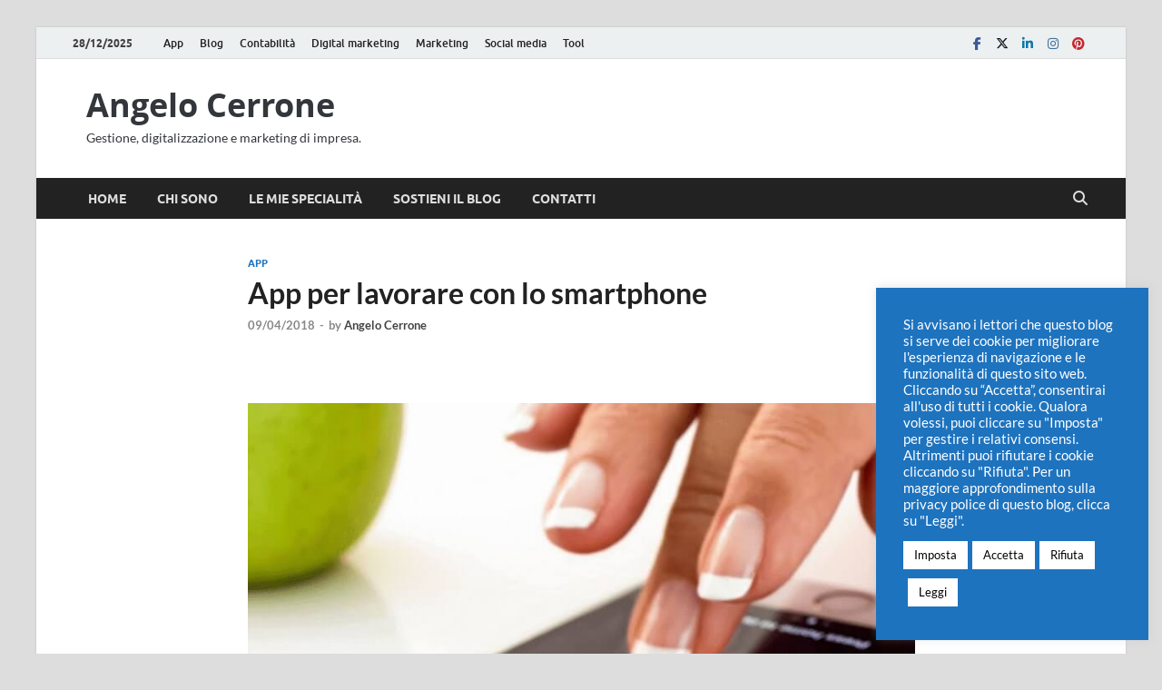

--- FILE ---
content_type: text/html; charset=UTF-8
request_url: https://www.angelocerrone.it/app-per-lavorare-con-lo-smartphone/
body_size: 22787
content:
<!DOCTYPE html>
<html lang="it-IT">
<head>
<meta charset="UTF-8">
<meta name="viewport" content="width=device-width, initial-scale=1">
<link rel="profile" href="http://gmpg.org/xfn/11">

	<script type="text/javascript">function theChampLoadEvent(e){var t=window.onload;if(typeof window.onload!="function"){window.onload=e}else{window.onload=function(){t();e()}}}</script>
		<script type="text/javascript">var theChampDefaultLang = 'it_IT', theChampCloseIconPath = 'https://www.angelocerrone.it/wp-content/plugins/super-socializer/images/close.png';</script>
		<script>var theChampSiteUrl = 'https://www.angelocerrone.it', theChampVerified = 0, theChampEmailPopup = 0, heateorSsMoreSharePopupSearchText = 'Search';</script>
					<script type="text/javascript">var theChampFBCommentUrl = 'https://www.angelocerrone.it/app-per-lavorare-con-lo-smartphone/'; var theChampFBCommentColor = 'light'; var theChampFBCommentNumPosts = ''; var theChampFBCommentWidth = '100%'; var theChampFBCommentOrderby = 'social'; var theChampCommentingTabs = "wordpress,facebook,disqus", theChampGpCommentsUrl = 'https://www.angelocerrone.it/app-per-lavorare-con-lo-smartphone/', theChampDisqusShortname = '', theChampScEnabledTabs = 'wordpress', theChampScLabel = 'Tu cosa ne pensi?', theChampScTabLabels = {"wordpress":"Numero di commenti (2)","fb":"Commenta con Facebook","disqus":"Disqus Comments"}, theChampGpCommentsWidth = 0, theChampCommentingId = 'respond'</script>
						<script> var theChampSharingAjaxUrl = 'https://www.angelocerrone.it/wp-admin/admin-ajax.php', heateorSsFbMessengerAPI = 'https://www.facebook.com/dialog/send?app_id=595489497242932&display=popup&link=%encoded_post_url%&redirect_uri=%encoded_post_url%',heateorSsWhatsappShareAPI = 'web', heateorSsUrlCountFetched = [], heateorSsSharesText = 'Shares', heateorSsShareText = 'Share', theChampPluginIconPath = 'https://www.angelocerrone.it/wp-content/plugins/super-socializer/images/logo.png', theChampSaveSharesLocally = 0, theChampHorizontalSharingCountEnable = 0, theChampVerticalSharingCountEnable = 0, theChampSharingOffset = -10, theChampCounterOffset = -10, theChampMobileStickySharingEnabled = 0, heateorSsCopyLinkMessage = "Link copied.";
		var heateorSsHorSharingShortUrl = "https://www.angelocerrone.it/app-per-lavorare-con-lo-smartphone/";		</script>
			<style type="text/css">
						.the_champ_button_instagram span.the_champ_svg,a.the_champ_instagram span.the_champ_svg{background:radial-gradient(circle at 30% 107%,#fdf497 0,#fdf497 5%,#fd5949 45%,#d6249f 60%,#285aeb 90%)}
					.the_champ_horizontal_sharing .the_champ_svg,.heateor_ss_standard_follow_icons_container .the_champ_svg{
					color: #fff;
				border-width: 0px;
		border-style: solid;
		border-color: transparent;
	}
		.the_champ_horizontal_sharing .theChampTCBackground{
		color:#666;
	}
		.the_champ_horizontal_sharing span.the_champ_svg:hover,.heateor_ss_standard_follow_icons_container span.the_champ_svg:hover{
				border-color: transparent;
	}
		.the_champ_vertical_sharing span.the_champ_svg,.heateor_ss_floating_follow_icons_container span.the_champ_svg{
					color: #fff;
				border-width: 0px;
		border-style: solid;
		border-color: transparent;
	}
		.the_champ_vertical_sharing .theChampTCBackground{
		color:#666;
	}
		.the_champ_vertical_sharing span.the_champ_svg:hover,.heateor_ss_floating_follow_icons_container span.the_champ_svg:hover{
						border-color: transparent;
		}
	@media screen and (max-width:0px){.the_champ_vertical_sharing{display:none!important}}</style>
	<meta name='robots' content='index, follow, max-image-preview:large, max-snippet:-1, max-video-preview:-1' />
	<style>img:is([sizes="auto" i], [sizes^="auto," i]) { contain-intrinsic-size: 3000px 1500px }</style>
	
	<!-- This site is optimized with the Yoast SEO plugin v26.0 - https://yoast.com/wordpress/plugins/seo/ -->
	<title>App per lavorare con lo smartphone | Angelo Cerrone</title>
	<meta name="description" content="Ci sono tantissime app per lavorare con lo smartphone, ma alcune sono indispensabili per qualsiasi professione. Infatti con Gmail, Google Drive, Word, Excel, Whatsapp, Messenger e Paypal si può tranquillamente lavorare da casa, in qualsiasi momento della giornata." />
	<link rel="canonical" href="https://www.angelocerrone.it/app-per-lavorare-con-lo-smartphone/" />
	<meta property="og:locale" content="it_IT" />
	<meta property="og:type" content="article" />
	<meta property="og:title" content="App per lavorare con lo smartphone" />
	<meta property="og:description" content="Quali sono le app più importanti per poter lavorare con lo smartphone?" />
	<meta property="og:url" content="https://www.angelocerrone.it/app-per-lavorare-con-lo-smartphone/" />
	<meta property="og:site_name" content="Angelo Cerrone" />
	<meta property="article:published_time" content="2018-04-09T08:15:37+00:00" />
	<meta property="article:modified_time" content="2022-07-10T15:33:14+00:00" />
	<meta property="og:image" content="https://www.angelocerrone.it/wp-content/uploads/2018/04/App-per-lavorare-con-lo-smartphone.jpg" />
	<meta property="og:image:width" content="800" />
	<meta property="og:image:height" content="800" />
	<meta property="og:image:type" content="image/jpeg" />
	<meta name="author" content="Angelo Cerrone" />
	<meta name="twitter:card" content="summary_large_image" />
	<meta name="twitter:title" content="App per lavorare con lo smartphone" />
	<meta name="twitter:description" content="Quali sono le app più importanti per poter lavorare con lo smartphone?" />
	<meta name="twitter:image" content="https://www.angelocerrone.it/wp-content/uploads/2018/04/App-per-lavorare-con-lo-smartphone.jpg" />
	<meta name="twitter:creator" content="@cerrone_angelo" />
	<meta name="twitter:site" content="@cerrone_angelo" />
	<meta name="twitter:label1" content="Scritto da" />
	<meta name="twitter:data1" content="Angelo Cerrone" />
	<meta name="twitter:label2" content="Tempo di lettura stimato" />
	<meta name="twitter:data2" content="5 minuti" />
	<script type="application/ld+json" class="yoast-schema-graph">{"@context":"https://schema.org","@graph":[{"@type":"Article","@id":"https://www.angelocerrone.it/app-per-lavorare-con-lo-smartphone/#article","isPartOf":{"@id":"https://www.angelocerrone.it/app-per-lavorare-con-lo-smartphone/"},"author":{"name":"Angelo Cerrone","@id":"https://www.angelocerrone.it/#/schema/person/ecacdd925888b88067dfad20ccd649c9"},"headline":"App per lavorare con lo smartphone","datePublished":"2018-04-09T08:15:37+00:00","dateModified":"2022-07-10T15:33:14+00:00","mainEntityOfPage":{"@id":"https://www.angelocerrone.it/app-per-lavorare-con-lo-smartphone/"},"wordCount":853,"commentCount":2,"publisher":{"@id":"https://www.angelocerrone.it/#/schema/person/ecacdd925888b88067dfad20ccd649c9"},"image":{"@id":"https://www.angelocerrone.it/app-per-lavorare-con-lo-smartphone/#primaryimage"},"thumbnailUrl":"https://www.angelocerrone.it/wp-content/uploads/2018/04/App-per-lavorare-con-lo-smartphone.jpg","keywords":["App","Gmail","Messenger","Paypal","Whatsapp"],"articleSection":["App"],"inLanguage":"it-IT","potentialAction":[{"@type":"CommentAction","name":"Comment","target":["https://www.angelocerrone.it/app-per-lavorare-con-lo-smartphone/#respond"]}]},{"@type":"WebPage","@id":"https://www.angelocerrone.it/app-per-lavorare-con-lo-smartphone/","url":"https://www.angelocerrone.it/app-per-lavorare-con-lo-smartphone/","name":"App per lavorare con lo smartphone | Angelo Cerrone","isPartOf":{"@id":"https://www.angelocerrone.it/#website"},"primaryImageOfPage":{"@id":"https://www.angelocerrone.it/app-per-lavorare-con-lo-smartphone/#primaryimage"},"image":{"@id":"https://www.angelocerrone.it/app-per-lavorare-con-lo-smartphone/#primaryimage"},"thumbnailUrl":"https://www.angelocerrone.it/wp-content/uploads/2018/04/App-per-lavorare-con-lo-smartphone.jpg","datePublished":"2018-04-09T08:15:37+00:00","dateModified":"2022-07-10T15:33:14+00:00","description":"Ci sono tantissime app per lavorare con lo smartphone, ma alcune sono indispensabili per qualsiasi professione. Infatti con Gmail, Google Drive, Word, Excel, Whatsapp, Messenger e Paypal si può tranquillamente lavorare da casa, in qualsiasi momento della giornata.","breadcrumb":{"@id":"https://www.angelocerrone.it/app-per-lavorare-con-lo-smartphone/#breadcrumb"},"inLanguage":"it-IT","potentialAction":[{"@type":"ReadAction","target":["https://www.angelocerrone.it/app-per-lavorare-con-lo-smartphone/"]}]},{"@type":"ImageObject","inLanguage":"it-IT","@id":"https://www.angelocerrone.it/app-per-lavorare-con-lo-smartphone/#primaryimage","url":"https://www.angelocerrone.it/wp-content/uploads/2018/04/App-per-lavorare-con-lo-smartphone.jpg","contentUrl":"https://www.angelocerrone.it/wp-content/uploads/2018/04/App-per-lavorare-con-lo-smartphone.jpg","width":800,"height":800,"caption":"App per lavorare con lo smartphone"},{"@type":"BreadcrumbList","@id":"https://www.angelocerrone.it/app-per-lavorare-con-lo-smartphone/#breadcrumb","itemListElement":[{"@type":"ListItem","position":1,"name":"Home","item":"https://www.angelocerrone.it/"},{"@type":"ListItem","position":2,"name":"App per lavorare con lo smartphone"}]},{"@type":"WebSite","@id":"https://www.angelocerrone.it/#website","url":"https://www.angelocerrone.it/","name":"Angelo Cerrone","description":"Gestione, digitalizzazione e marketing di impresa.","publisher":{"@id":"https://www.angelocerrone.it/#/schema/person/ecacdd925888b88067dfad20ccd649c9"},"potentialAction":[{"@type":"SearchAction","target":{"@type":"EntryPoint","urlTemplate":"https://www.angelocerrone.it/?s={search_term_string}"},"query-input":{"@type":"PropertyValueSpecification","valueRequired":true,"valueName":"search_term_string"}}],"inLanguage":"it-IT"},{"@type":["Person","Organization"],"@id":"https://www.angelocerrone.it/#/schema/person/ecacdd925888b88067dfad20ccd649c9","name":"Angelo Cerrone","image":{"@type":"ImageObject","inLanguage":"it-IT","@id":"https://www.angelocerrone.it/#/schema/person/image/","url":"https://www.angelocerrone.it/wp-content/uploads/2021/04/Nuovo-logo-Angelo-Cerrone.jpg","contentUrl":"https://www.angelocerrone.it/wp-content/uploads/2021/04/Nuovo-logo-Angelo-Cerrone.jpg","width":1000,"height":667,"caption":"Angelo Cerrone"},"logo":{"@id":"https://www.angelocerrone.it/#/schema/person/image/"},"description":"Laureato con il massimo dei voti e relativa lode in Comunicazione di impresa, ho dedicato gran parte della mia vita al marketing e alla comunicazione digitale. Sono membro del Cda della CF Metal e ho realizzato gli ebook: \"Marketing Maps\" e \"Come gestire l'assistenza clienti con Whatsapp\".","sameAs":["http://www.angelocerrone.it"],"url":"https://www.angelocerrone.it/author/angelo-cerrone/"}]}</script>
	<!-- / Yoast SEO plugin. -->


<link rel="alternate" type="application/rss+xml" title="Angelo Cerrone &raquo; Feed" href="https://www.angelocerrone.it/feed/" />
<link rel="alternate" type="application/rss+xml" title="Angelo Cerrone &raquo; Feed dei commenti" href="https://www.angelocerrone.it/comments/feed/" />
<link rel="alternate" type="application/rss+xml" title="Angelo Cerrone &raquo; App per lavorare con lo smartphone Feed dei commenti" href="https://www.angelocerrone.it/app-per-lavorare-con-lo-smartphone/feed/" />
<script type="text/javascript">
/* <![CDATA[ */
window._wpemojiSettings = {"baseUrl":"https:\/\/s.w.org\/images\/core\/emoji\/16.0.1\/72x72\/","ext":".png","svgUrl":"https:\/\/s.w.org\/images\/core\/emoji\/16.0.1\/svg\/","svgExt":".svg","source":{"concatemoji":"https:\/\/www.angelocerrone.it\/wp-includes\/js\/wp-emoji-release.min.js?ver=c7f2caa97fbdc2751016ddcd0788b28b"}};
/*! This file is auto-generated */
!function(s,n){var o,i,e;function c(e){try{var t={supportTests:e,timestamp:(new Date).valueOf()};sessionStorage.setItem(o,JSON.stringify(t))}catch(e){}}function p(e,t,n){e.clearRect(0,0,e.canvas.width,e.canvas.height),e.fillText(t,0,0);var t=new Uint32Array(e.getImageData(0,0,e.canvas.width,e.canvas.height).data),a=(e.clearRect(0,0,e.canvas.width,e.canvas.height),e.fillText(n,0,0),new Uint32Array(e.getImageData(0,0,e.canvas.width,e.canvas.height).data));return t.every(function(e,t){return e===a[t]})}function u(e,t){e.clearRect(0,0,e.canvas.width,e.canvas.height),e.fillText(t,0,0);for(var n=e.getImageData(16,16,1,1),a=0;a<n.data.length;a++)if(0!==n.data[a])return!1;return!0}function f(e,t,n,a){switch(t){case"flag":return n(e,"\ud83c\udff3\ufe0f\u200d\u26a7\ufe0f","\ud83c\udff3\ufe0f\u200b\u26a7\ufe0f")?!1:!n(e,"\ud83c\udde8\ud83c\uddf6","\ud83c\udde8\u200b\ud83c\uddf6")&&!n(e,"\ud83c\udff4\udb40\udc67\udb40\udc62\udb40\udc65\udb40\udc6e\udb40\udc67\udb40\udc7f","\ud83c\udff4\u200b\udb40\udc67\u200b\udb40\udc62\u200b\udb40\udc65\u200b\udb40\udc6e\u200b\udb40\udc67\u200b\udb40\udc7f");case"emoji":return!a(e,"\ud83e\udedf")}return!1}function g(e,t,n,a){var r="undefined"!=typeof WorkerGlobalScope&&self instanceof WorkerGlobalScope?new OffscreenCanvas(300,150):s.createElement("canvas"),o=r.getContext("2d",{willReadFrequently:!0}),i=(o.textBaseline="top",o.font="600 32px Arial",{});return e.forEach(function(e){i[e]=t(o,e,n,a)}),i}function t(e){var t=s.createElement("script");t.src=e,t.defer=!0,s.head.appendChild(t)}"undefined"!=typeof Promise&&(o="wpEmojiSettingsSupports",i=["flag","emoji"],n.supports={everything:!0,everythingExceptFlag:!0},e=new Promise(function(e){s.addEventListener("DOMContentLoaded",e,{once:!0})}),new Promise(function(t){var n=function(){try{var e=JSON.parse(sessionStorage.getItem(o));if("object"==typeof e&&"number"==typeof e.timestamp&&(new Date).valueOf()<e.timestamp+604800&&"object"==typeof e.supportTests)return e.supportTests}catch(e){}return null}();if(!n){if("undefined"!=typeof Worker&&"undefined"!=typeof OffscreenCanvas&&"undefined"!=typeof URL&&URL.createObjectURL&&"undefined"!=typeof Blob)try{var e="postMessage("+g.toString()+"("+[JSON.stringify(i),f.toString(),p.toString(),u.toString()].join(",")+"));",a=new Blob([e],{type:"text/javascript"}),r=new Worker(URL.createObjectURL(a),{name:"wpTestEmojiSupports"});return void(r.onmessage=function(e){c(n=e.data),r.terminate(),t(n)})}catch(e){}c(n=g(i,f,p,u))}t(n)}).then(function(e){for(var t in e)n.supports[t]=e[t],n.supports.everything=n.supports.everything&&n.supports[t],"flag"!==t&&(n.supports.everythingExceptFlag=n.supports.everythingExceptFlag&&n.supports[t]);n.supports.everythingExceptFlag=n.supports.everythingExceptFlag&&!n.supports.flag,n.DOMReady=!1,n.readyCallback=function(){n.DOMReady=!0}}).then(function(){return e}).then(function(){var e;n.supports.everything||(n.readyCallback(),(e=n.source||{}).concatemoji?t(e.concatemoji):e.wpemoji&&e.twemoji&&(t(e.twemoji),t(e.wpemoji)))}))}((window,document),window._wpemojiSettings);
/* ]]> */
</script>
<style id='wp-emoji-styles-inline-css' type='text/css'>

	img.wp-smiley, img.emoji {
		display: inline !important;
		border: none !important;
		box-shadow: none !important;
		height: 1em !important;
		width: 1em !important;
		margin: 0 0.07em !important;
		vertical-align: -0.1em !important;
		background: none !important;
		padding: 0 !important;
	}
</style>
<link rel='stylesheet' id='wp-block-library-css' href='https://www.angelocerrone.it/wp-includes/css/dist/block-library/style.min.css?ver=c7f2caa97fbdc2751016ddcd0788b28b' type='text/css' media='all' />
<style id='wp-block-library-theme-inline-css' type='text/css'>
.wp-block-audio :where(figcaption){color:#555;font-size:13px;text-align:center}.is-dark-theme .wp-block-audio :where(figcaption){color:#ffffffa6}.wp-block-audio{margin:0 0 1em}.wp-block-code{border:1px solid #ccc;border-radius:4px;font-family:Menlo,Consolas,monaco,monospace;padding:.8em 1em}.wp-block-embed :where(figcaption){color:#555;font-size:13px;text-align:center}.is-dark-theme .wp-block-embed :where(figcaption){color:#ffffffa6}.wp-block-embed{margin:0 0 1em}.blocks-gallery-caption{color:#555;font-size:13px;text-align:center}.is-dark-theme .blocks-gallery-caption{color:#ffffffa6}:root :where(.wp-block-image figcaption){color:#555;font-size:13px;text-align:center}.is-dark-theme :root :where(.wp-block-image figcaption){color:#ffffffa6}.wp-block-image{margin:0 0 1em}.wp-block-pullquote{border-bottom:4px solid;border-top:4px solid;color:currentColor;margin-bottom:1.75em}.wp-block-pullquote cite,.wp-block-pullquote footer,.wp-block-pullquote__citation{color:currentColor;font-size:.8125em;font-style:normal;text-transform:uppercase}.wp-block-quote{border-left:.25em solid;margin:0 0 1.75em;padding-left:1em}.wp-block-quote cite,.wp-block-quote footer{color:currentColor;font-size:.8125em;font-style:normal;position:relative}.wp-block-quote:where(.has-text-align-right){border-left:none;border-right:.25em solid;padding-left:0;padding-right:1em}.wp-block-quote:where(.has-text-align-center){border:none;padding-left:0}.wp-block-quote.is-large,.wp-block-quote.is-style-large,.wp-block-quote:where(.is-style-plain){border:none}.wp-block-search .wp-block-search__label{font-weight:700}.wp-block-search__button{border:1px solid #ccc;padding:.375em .625em}:where(.wp-block-group.has-background){padding:1.25em 2.375em}.wp-block-separator.has-css-opacity{opacity:.4}.wp-block-separator{border:none;border-bottom:2px solid;margin-left:auto;margin-right:auto}.wp-block-separator.has-alpha-channel-opacity{opacity:1}.wp-block-separator:not(.is-style-wide):not(.is-style-dots){width:100px}.wp-block-separator.has-background:not(.is-style-dots){border-bottom:none;height:1px}.wp-block-separator.has-background:not(.is-style-wide):not(.is-style-dots){height:2px}.wp-block-table{margin:0 0 1em}.wp-block-table td,.wp-block-table th{word-break:normal}.wp-block-table :where(figcaption){color:#555;font-size:13px;text-align:center}.is-dark-theme .wp-block-table :where(figcaption){color:#ffffffa6}.wp-block-video :where(figcaption){color:#555;font-size:13px;text-align:center}.is-dark-theme .wp-block-video :where(figcaption){color:#ffffffa6}.wp-block-video{margin:0 0 1em}:root :where(.wp-block-template-part.has-background){margin-bottom:0;margin-top:0;padding:1.25em 2.375em}
</style>
<style id='classic-theme-styles-inline-css' type='text/css'>
/*! This file is auto-generated */
.wp-block-button__link{color:#fff;background-color:#32373c;border-radius:9999px;box-shadow:none;text-decoration:none;padding:calc(.667em + 2px) calc(1.333em + 2px);font-size:1.125em}.wp-block-file__button{background:#32373c;color:#fff;text-decoration:none}
</style>
<style id='global-styles-inline-css' type='text/css'>
:root{--wp--preset--aspect-ratio--square: 1;--wp--preset--aspect-ratio--4-3: 4/3;--wp--preset--aspect-ratio--3-4: 3/4;--wp--preset--aspect-ratio--3-2: 3/2;--wp--preset--aspect-ratio--2-3: 2/3;--wp--preset--aspect-ratio--16-9: 16/9;--wp--preset--aspect-ratio--9-16: 9/16;--wp--preset--color--black: #000000;--wp--preset--color--cyan-bluish-gray: #abb8c3;--wp--preset--color--white: #ffffff;--wp--preset--color--pale-pink: #f78da7;--wp--preset--color--vivid-red: #cf2e2e;--wp--preset--color--luminous-vivid-orange: #ff6900;--wp--preset--color--luminous-vivid-amber: #fcb900;--wp--preset--color--light-green-cyan: #7bdcb5;--wp--preset--color--vivid-green-cyan: #00d084;--wp--preset--color--pale-cyan-blue: #8ed1fc;--wp--preset--color--vivid-cyan-blue: #0693e3;--wp--preset--color--vivid-purple: #9b51e0;--wp--preset--gradient--vivid-cyan-blue-to-vivid-purple: linear-gradient(135deg,rgba(6,147,227,1) 0%,rgb(155,81,224) 100%);--wp--preset--gradient--light-green-cyan-to-vivid-green-cyan: linear-gradient(135deg,rgb(122,220,180) 0%,rgb(0,208,130) 100%);--wp--preset--gradient--luminous-vivid-amber-to-luminous-vivid-orange: linear-gradient(135deg,rgba(252,185,0,1) 0%,rgba(255,105,0,1) 100%);--wp--preset--gradient--luminous-vivid-orange-to-vivid-red: linear-gradient(135deg,rgba(255,105,0,1) 0%,rgb(207,46,46) 100%);--wp--preset--gradient--very-light-gray-to-cyan-bluish-gray: linear-gradient(135deg,rgb(238,238,238) 0%,rgb(169,184,195) 100%);--wp--preset--gradient--cool-to-warm-spectrum: linear-gradient(135deg,rgb(74,234,220) 0%,rgb(151,120,209) 20%,rgb(207,42,186) 40%,rgb(238,44,130) 60%,rgb(251,105,98) 80%,rgb(254,248,76) 100%);--wp--preset--gradient--blush-light-purple: linear-gradient(135deg,rgb(255,206,236) 0%,rgb(152,150,240) 100%);--wp--preset--gradient--blush-bordeaux: linear-gradient(135deg,rgb(254,205,165) 0%,rgb(254,45,45) 50%,rgb(107,0,62) 100%);--wp--preset--gradient--luminous-dusk: linear-gradient(135deg,rgb(255,203,112) 0%,rgb(199,81,192) 50%,rgb(65,88,208) 100%);--wp--preset--gradient--pale-ocean: linear-gradient(135deg,rgb(255,245,203) 0%,rgb(182,227,212) 50%,rgb(51,167,181) 100%);--wp--preset--gradient--electric-grass: linear-gradient(135deg,rgb(202,248,128) 0%,rgb(113,206,126) 100%);--wp--preset--gradient--midnight: linear-gradient(135deg,rgb(2,3,129) 0%,rgb(40,116,252) 100%);--wp--preset--font-size--small: 13px;--wp--preset--font-size--medium: 20px;--wp--preset--font-size--large: 36px;--wp--preset--font-size--x-large: 42px;--wp--preset--spacing--20: 0.44rem;--wp--preset--spacing--30: 0.67rem;--wp--preset--spacing--40: 1rem;--wp--preset--spacing--50: 1.5rem;--wp--preset--spacing--60: 2.25rem;--wp--preset--spacing--70: 3.38rem;--wp--preset--spacing--80: 5.06rem;--wp--preset--shadow--natural: 6px 6px 9px rgba(0, 0, 0, 0.2);--wp--preset--shadow--deep: 12px 12px 50px rgba(0, 0, 0, 0.4);--wp--preset--shadow--sharp: 6px 6px 0px rgba(0, 0, 0, 0.2);--wp--preset--shadow--outlined: 6px 6px 0px -3px rgba(255, 255, 255, 1), 6px 6px rgba(0, 0, 0, 1);--wp--preset--shadow--crisp: 6px 6px 0px rgba(0, 0, 0, 1);}:where(.is-layout-flex){gap: 0.5em;}:where(.is-layout-grid){gap: 0.5em;}body .is-layout-flex{display: flex;}.is-layout-flex{flex-wrap: wrap;align-items: center;}.is-layout-flex > :is(*, div){margin: 0;}body .is-layout-grid{display: grid;}.is-layout-grid > :is(*, div){margin: 0;}:where(.wp-block-columns.is-layout-flex){gap: 2em;}:where(.wp-block-columns.is-layout-grid){gap: 2em;}:where(.wp-block-post-template.is-layout-flex){gap: 1.25em;}:where(.wp-block-post-template.is-layout-grid){gap: 1.25em;}.has-black-color{color: var(--wp--preset--color--black) !important;}.has-cyan-bluish-gray-color{color: var(--wp--preset--color--cyan-bluish-gray) !important;}.has-white-color{color: var(--wp--preset--color--white) !important;}.has-pale-pink-color{color: var(--wp--preset--color--pale-pink) !important;}.has-vivid-red-color{color: var(--wp--preset--color--vivid-red) !important;}.has-luminous-vivid-orange-color{color: var(--wp--preset--color--luminous-vivid-orange) !important;}.has-luminous-vivid-amber-color{color: var(--wp--preset--color--luminous-vivid-amber) !important;}.has-light-green-cyan-color{color: var(--wp--preset--color--light-green-cyan) !important;}.has-vivid-green-cyan-color{color: var(--wp--preset--color--vivid-green-cyan) !important;}.has-pale-cyan-blue-color{color: var(--wp--preset--color--pale-cyan-blue) !important;}.has-vivid-cyan-blue-color{color: var(--wp--preset--color--vivid-cyan-blue) !important;}.has-vivid-purple-color{color: var(--wp--preset--color--vivid-purple) !important;}.has-black-background-color{background-color: var(--wp--preset--color--black) !important;}.has-cyan-bluish-gray-background-color{background-color: var(--wp--preset--color--cyan-bluish-gray) !important;}.has-white-background-color{background-color: var(--wp--preset--color--white) !important;}.has-pale-pink-background-color{background-color: var(--wp--preset--color--pale-pink) !important;}.has-vivid-red-background-color{background-color: var(--wp--preset--color--vivid-red) !important;}.has-luminous-vivid-orange-background-color{background-color: var(--wp--preset--color--luminous-vivid-orange) !important;}.has-luminous-vivid-amber-background-color{background-color: var(--wp--preset--color--luminous-vivid-amber) !important;}.has-light-green-cyan-background-color{background-color: var(--wp--preset--color--light-green-cyan) !important;}.has-vivid-green-cyan-background-color{background-color: var(--wp--preset--color--vivid-green-cyan) !important;}.has-pale-cyan-blue-background-color{background-color: var(--wp--preset--color--pale-cyan-blue) !important;}.has-vivid-cyan-blue-background-color{background-color: var(--wp--preset--color--vivid-cyan-blue) !important;}.has-vivid-purple-background-color{background-color: var(--wp--preset--color--vivid-purple) !important;}.has-black-border-color{border-color: var(--wp--preset--color--black) !important;}.has-cyan-bluish-gray-border-color{border-color: var(--wp--preset--color--cyan-bluish-gray) !important;}.has-white-border-color{border-color: var(--wp--preset--color--white) !important;}.has-pale-pink-border-color{border-color: var(--wp--preset--color--pale-pink) !important;}.has-vivid-red-border-color{border-color: var(--wp--preset--color--vivid-red) !important;}.has-luminous-vivid-orange-border-color{border-color: var(--wp--preset--color--luminous-vivid-orange) !important;}.has-luminous-vivid-amber-border-color{border-color: var(--wp--preset--color--luminous-vivid-amber) !important;}.has-light-green-cyan-border-color{border-color: var(--wp--preset--color--light-green-cyan) !important;}.has-vivid-green-cyan-border-color{border-color: var(--wp--preset--color--vivid-green-cyan) !important;}.has-pale-cyan-blue-border-color{border-color: var(--wp--preset--color--pale-cyan-blue) !important;}.has-vivid-cyan-blue-border-color{border-color: var(--wp--preset--color--vivid-cyan-blue) !important;}.has-vivid-purple-border-color{border-color: var(--wp--preset--color--vivid-purple) !important;}.has-vivid-cyan-blue-to-vivid-purple-gradient-background{background: var(--wp--preset--gradient--vivid-cyan-blue-to-vivid-purple) !important;}.has-light-green-cyan-to-vivid-green-cyan-gradient-background{background: var(--wp--preset--gradient--light-green-cyan-to-vivid-green-cyan) !important;}.has-luminous-vivid-amber-to-luminous-vivid-orange-gradient-background{background: var(--wp--preset--gradient--luminous-vivid-amber-to-luminous-vivid-orange) !important;}.has-luminous-vivid-orange-to-vivid-red-gradient-background{background: var(--wp--preset--gradient--luminous-vivid-orange-to-vivid-red) !important;}.has-very-light-gray-to-cyan-bluish-gray-gradient-background{background: var(--wp--preset--gradient--very-light-gray-to-cyan-bluish-gray) !important;}.has-cool-to-warm-spectrum-gradient-background{background: var(--wp--preset--gradient--cool-to-warm-spectrum) !important;}.has-blush-light-purple-gradient-background{background: var(--wp--preset--gradient--blush-light-purple) !important;}.has-blush-bordeaux-gradient-background{background: var(--wp--preset--gradient--blush-bordeaux) !important;}.has-luminous-dusk-gradient-background{background: var(--wp--preset--gradient--luminous-dusk) !important;}.has-pale-ocean-gradient-background{background: var(--wp--preset--gradient--pale-ocean) !important;}.has-electric-grass-gradient-background{background: var(--wp--preset--gradient--electric-grass) !important;}.has-midnight-gradient-background{background: var(--wp--preset--gradient--midnight) !important;}.has-small-font-size{font-size: var(--wp--preset--font-size--small) !important;}.has-medium-font-size{font-size: var(--wp--preset--font-size--medium) !important;}.has-large-font-size{font-size: var(--wp--preset--font-size--large) !important;}.has-x-large-font-size{font-size: var(--wp--preset--font-size--x-large) !important;}
:where(.wp-block-post-template.is-layout-flex){gap: 1.25em;}:where(.wp-block-post-template.is-layout-grid){gap: 1.25em;}
:where(.wp-block-columns.is-layout-flex){gap: 2em;}:where(.wp-block-columns.is-layout-grid){gap: 2em;}
:root :where(.wp-block-pullquote){font-size: 1.5em;line-height: 1.6;}
</style>
<link rel='stylesheet' id='cookie-law-info-css' href='https://www.angelocerrone.it/wp-content/plugins/cookie-law-info/legacy/public/css/cookie-law-info-public.css?ver=3.3.5' type='text/css' media='all' />
<link rel='stylesheet' id='cookie-law-info-gdpr-css' href='https://www.angelocerrone.it/wp-content/plugins/cookie-law-info/legacy/public/css/cookie-law-info-gdpr.css?ver=3.3.5' type='text/css' media='all' />
<link rel='stylesheet' id='scfp-form-repeater-css-css' href='https://www.angelocerrone.it/wp-content/plugins/wcp-contact-form/agp-core/assets/repeater/css/style.css?ver=c7f2caa97fbdc2751016ddcd0788b28b' type='text/css' media='all' />
<link rel='stylesheet' id='scfp-css-css' href='https://www.angelocerrone.it/wp-content/plugins/wcp-contact-form/assets/css/style.css?ver=c7f2caa97fbdc2751016ddcd0788b28b' type='text/css' media='all' />
<link rel='stylesheet' id='hitmag-fonts-css' href='https://www.angelocerrone.it/wp-content/themes/hitmag/css/fonts.css' type='text/css' media='all' />
<link rel='stylesheet' id='hitmag-font-awesome-css' href='https://www.angelocerrone.it/wp-content/themes/hitmag/css/all.min.css?ver=6.5.1' type='text/css' media='all' />
<link rel='stylesheet' id='hitmag-style-css' href='https://www.angelocerrone.it/wp-content/themes/hitmag/style.css?ver=1.4.3' type='text/css' media='all' />
<link rel='stylesheet' id='jquery-magnific-popup-css' href='https://www.angelocerrone.it/wp-content/themes/hitmag/css/magnific-popup.css?ver=c7f2caa97fbdc2751016ddcd0788b28b' type='text/css' media='all' />
<link rel='stylesheet' id='the_champ_frontend_css-css' href='https://www.angelocerrone.it/wp-content/plugins/super-socializer/css/front.css?ver=7.14.5' type='text/css' media='all' />
<script type="text/javascript" src="https://www.angelocerrone.it/wp-includes/js/jquery/jquery.min.js?ver=3.7.1" id="jquery-core-js"></script>
<script type="text/javascript" src="https://www.angelocerrone.it/wp-includes/js/jquery/jquery-migrate.min.js?ver=3.4.1" id="jquery-migrate-js"></script>
<script type="text/javascript" id="cookie-law-info-js-extra">
/* <![CDATA[ */
var Cli_Data = {"nn_cookie_ids":["cookielawinfo-checkbox-funzionali","cookielawinfo-checkbox-pubblicitari","cookielawinfo-checkbox-altri","PHPSESSID","CookieLawInfoConsent","cookielawinfo-checkbox-performance","cookielawinfo-checkbox-analytics","cookielawinfo-checkbox-necessari","_ga_H9KJ0XZ1RK","_ga"],"cookielist":[],"non_necessary_cookies":{"necessary":["PHPSESSID","CookieLawInfoConsent"],"analytics":["_ga_H9KJ0XZ1RK","_ga"]},"ccpaEnabled":"","ccpaRegionBased":"","ccpaBarEnabled":"1","strictlyEnabled":["necessary","obligatoire"],"ccpaType":"gdpr","js_blocking":"1","custom_integration":"","triggerDomRefresh":"","secure_cookies":""};
var cli_cookiebar_settings = {"animate_speed_hide":"500","animate_speed_show":"500","background":"#1e73be","border":"#b1a6a6c2","border_on":"","button_1_button_colour":"#ffffff","button_1_button_hover":"#cccccc","button_1_link_colour":"#000000","button_1_as_button":"1","button_1_new_win":"","button_2_button_colour":"#ffffff","button_2_button_hover":"#cccccc","button_2_link_colour":"#000000","button_2_as_button":"1","button_2_hidebar":"","button_3_button_colour":"#ffffff","button_3_button_hover":"#cccccc","button_3_link_colour":"#000000","button_3_as_button":"1","button_3_new_win":"","button_4_button_colour":"#ffffff","button_4_button_hover":"#cccccc","button_4_link_colour":"#000000","button_4_as_button":"1","button_7_button_colour":"#ffffff","button_7_button_hover":"#cccccc","button_7_link_colour":"#000000","button_7_as_button":"1","button_7_new_win":"","font_family":"inherit","header_fix":"","notify_animate_hide":"1","notify_animate_show":"","notify_div_id":"#cookie-law-info-bar","notify_position_horizontal":"right","notify_position_vertical":"bottom","scroll_close":"","scroll_close_reload":"","accept_close_reload":"","reject_close_reload":"","showagain_tab":"","showagain_background":"#fff","showagain_border":"#000","showagain_div_id":"#cookie-law-info-again","showagain_x_position":"100px","text":"#ffffff","show_once_yn":"","show_once":"10000","logging_on":"","as_popup":"","popup_overlay":"","bar_heading_text":"","cookie_bar_as":"widget","popup_showagain_position":"bottom-right","widget_position":"right"};
var log_object = {"ajax_url":"https:\/\/www.angelocerrone.it\/wp-admin\/admin-ajax.php"};
/* ]]> */
</script>
<script type="text/javascript" src="https://www.angelocerrone.it/wp-content/plugins/cookie-law-info/legacy/public/js/cookie-law-info-public.js?ver=3.3.5" id="cookie-law-info-js"></script>
<script type="text/javascript" src="https://www.angelocerrone.it/wp-content/plugins/wcp-contact-form/agp-core/assets/repeater/js/main.js?ver=c7f2caa97fbdc2751016ddcd0788b28b" id="scfp-form-repeater-js"></script>
<!--[if lt IE 9]>
<script type="text/javascript" src="https://www.angelocerrone.it/wp-content/themes/hitmag/js/html5shiv.min.js?ver=c7f2caa97fbdc2751016ddcd0788b28b" id="html5shiv-js"></script>
<![endif]-->
<link rel="https://api.w.org/" href="https://www.angelocerrone.it/wp-json/" /><link rel="alternate" title="JSON" type="application/json" href="https://www.angelocerrone.it/wp-json/wp/v2/posts/1395" /><link rel="EditURI" type="application/rsd+xml" title="RSD" href="https://www.angelocerrone.it/xmlrpc.php?rsd" />

<link rel='shortlink' href='https://www.angelocerrone.it/?p=1395' />
<link rel="alternate" title="oEmbed (JSON)" type="application/json+oembed" href="https://www.angelocerrone.it/wp-json/oembed/1.0/embed?url=https%3A%2F%2Fwww.angelocerrone.it%2Fapp-per-lavorare-con-lo-smartphone%2F" />
<link rel="alternate" title="oEmbed (XML)" type="text/xml+oembed" href="https://www.angelocerrone.it/wp-json/oembed/1.0/embed?url=https%3A%2F%2Fwww.angelocerrone.it%2Fapp-per-lavorare-con-lo-smartphone%2F&#038;format=xml" />

		<!-- GA Google Analytics @ https://m0n.co/ga -->
		<script async src="https://www.googletagmanager.com/gtag/js?id=G-H9KJ0XZ1RK"></script>
		<script>
			window.dataLayer = window.dataLayer || [];
			function gtag(){dataLayer.push(arguments);}
			gtag('js', new Date());
			gtag('config', 'G-H9KJ0XZ1RK');
		</script>

			<style type="text/css">
			
			button,
			input[type="button"],
			input[type="reset"],
			input[type="submit"] {
				background: #1e73be;
			}

            .th-readmore {
                background: #1e73be;
            }           

            a:hover {
                color: #1e73be;
            } 

            .main-navigation a:hover {
                background-color: #1e73be;
            }

            .main-navigation .current_page_item > a,
            .main-navigation .current-menu-item > a,
            .main-navigation .current_page_ancestor > a,
            .main-navigation .current-menu-ancestor > a {
                background-color: #1e73be;
            }

            #main-nav-button:hover {
                background-color: #1e73be;
            }

            .post-navigation .post-title:hover {
                color: #1e73be;
            }

            .top-navigation a:hover {
                color: #1e73be;
            }

            .top-navigation ul ul a:hover {
                background: #1e73be;
            }

            #top-nav-button:hover {
                color: #1e73be;
            }

            .responsive-mainnav li a:hover,
            .responsive-topnav li a:hover {
                background: #1e73be;
            }

            #hm-search-form .search-form .search-submit {
                background-color: #1e73be;
            }

            .nav-links .current {
                background: #1e73be;
            }

            .is-style-hitmag-widget-title,
            .elementor-widget-container h5,
            .widgettitle,
            .widget-title {
                border-bottom: 2px solid #1e73be;
            }

            .footer-widget-title {
                border-bottom: 2px solid #1e73be;
            }

            .widget-area a:hover {
                color: #1e73be;
            }

            .footer-widget-area .widget a:hover {
                color: #1e73be;
            }

            .site-info a:hover {
                color: #1e73be;
            }

            .wp-block-search .wp-block-search__button,
            .search-form .search-submit {
                background: #1e73be;
            }

            .hmb-entry-title a:hover {
                color: #1e73be;
            }

            .hmb-entry-meta a:hover,
            .hms-meta a:hover {
                color: #1e73be;
            }

            .hms-title a:hover {
                color: #1e73be;
            }

            .hmw-grid-post .post-title a:hover {
                color: #1e73be;
            }

            .footer-widget-area .hmw-grid-post .post-title a:hover,
            .footer-widget-area .hmb-entry-title a:hover,
            .footer-widget-area .hms-title a:hover {
                color: #1e73be;
            }

            .hm-tabs-wdt .ui-state-active {
                border-bottom: 2px solid #1e73be;
            }

            a.hm-viewall {
                background: #1e73be;
            }

            #hitmag-tags a,
            .widget_tag_cloud .tagcloud a {
                background: #1e73be;
            }

            .site-title a {
                color: #1e73be;
            }

            .hitmag-post .entry-title a:hover {
                color: #1e73be;
            }

            .hitmag-post .entry-meta a:hover {
                color: #1e73be;
            }

            .cat-links a {
                color: #1e73be;
            }

            .hitmag-single .entry-meta a:hover {
                color: #1e73be;
            }

            .hitmag-single .author a:hover {
                color: #1e73be;
            }

            .hm-author-content .author-posts-link {
                color: #1e73be;
            }

            .hm-tags-links a:hover {
                background: #1e73be;
            }

            .hm-tagged {
                background: #1e73be;
            }

            .hm-edit-link a.post-edit-link {
                background: #1e73be;
            }

            .arc-page-title {
                border-bottom: 2px solid #1e73be;
            }

            .srch-page-title {
                border-bottom: 2px solid #1e73be;
            }

            .hm-slider-details .cat-links {
                background: #1e73be;
            }

            .hm-rel-post .post-title a:hover {
                color: #1e73be;
            }

            .comment-author a {
                color: #1e73be;
            }

            .comment-metadata a:hover,
            .comment-metadata a:focus,
            .pingback .comment-edit-link:hover,
            .pingback .comment-edit-link:focus {
                color: #1e73be;
            }

            .comment-reply-link:hover,
            .comment-reply-link:focus {
                background: #1e73be;
            }

            .required {
                color: #1e73be;
            }

            blockquote {
                border-left: 3px solid #1e73be;
            }

            .comment-reply-title small a:before {
                color: #1e73be;
            }
            
            .woocommerce ul.products li.product h3:hover,
            .woocommerce-widget-area ul li a:hover,
            .woocommerce-loop-product__title:hover {
                color: #1e73be;
            }

            .woocommerce-product-search input[type="submit"],
            .woocommerce #respond input#submit, 
            .woocommerce a.button, 
            .woocommerce button.button, 
            .woocommerce input.button,
            .woocommerce nav.woocommerce-pagination ul li a:focus,
            .woocommerce nav.woocommerce-pagination ul li a:hover,
            .woocommerce nav.woocommerce-pagination ul li span.current,
            .woocommerce span.onsale,
            .woocommerce-widget-area .widget-title,
            .woocommerce #respond input#submit.alt,
            .woocommerce a.button.alt,
            .woocommerce button.button.alt,
            .woocommerce input.button.alt {
                background: #1e73be;
            }
            
            .wp-block-quote,
            .wp-block-quote:not(.is-large):not(.is-style-large) {
                border-left: 3px solid #1e73be;
            }		</style>
	<link rel="pingback" href="https://www.angelocerrone.it/xmlrpc.php">	<style type="text/css">

			.site-title a,
		.site-description {
			color: #33363b;
		}
	
	</style>
	<link rel="icon" href="https://www.angelocerrone.it/wp-content/uploads/2021/04/Nuovo-logo-Angelo-300x200.jpg" sizes="32x32" />
<link rel="icon" href="https://www.angelocerrone.it/wp-content/uploads/2021/04/Nuovo-logo-Angelo-300x200.jpg" sizes="192x192" />
<link rel="apple-touch-icon" href="https://www.angelocerrone.it/wp-content/uploads/2021/04/Nuovo-logo-Angelo-300x200.jpg" />
<meta name="msapplication-TileImage" content="https://www.angelocerrone.it/wp-content/uploads/2021/04/Nuovo-logo-Angelo-300x200.jpg" />
<style id="kirki-inline-styles"></style></head>

<body class="wp-singular post-template-default single single-post postid-1395 single-format-standard wp-embed-responsive wp-theme-hitmag th-content-centered">



<div id="page" class="site hitmag-wrapper">
	<a class="skip-link screen-reader-text" href="#content">Skip to content</a>

	
	<header id="masthead" class="site-header" role="banner">

		
							<div class="hm-topnavbutton">
					<div class="hm-nwrap">
												<a href="#" class="navbutton" id="top-nav-button">
							<span class="top-nav-btn-lbl">Top Menu</span>						</a>
					</div>	
				</div>
				<div class="responsive-topnav"></div>					
			
			<div class="hm-top-bar">
				<div class="hm-container">
					
											<div class="hm-date">28/12/2025</div>
					
											<div id="top-navigation" class="top-navigation">
							<div class="menu-menu-4-container"><ul id="top-menu" class="menu"><li id="menu-item-942" class="menu-item menu-item-type-taxonomy menu-item-object-category current-post-ancestor current-menu-parent current-post-parent menu-item-942"><a href="https://www.angelocerrone.it/app/">App</a></li>
<li id="menu-item-713" class="menu-item menu-item-type-taxonomy menu-item-object-category menu-item-713"><a href="https://www.angelocerrone.it/blog/">Blog</a></li>
<li id="menu-item-1305" class="menu-item menu-item-type-taxonomy menu-item-object-category menu-item-1305"><a href="https://www.angelocerrone.it/contabilita/">Contabilità</a></li>
<li id="menu-item-711" class="menu-item menu-item-type-taxonomy menu-item-object-category menu-item-711"><a href="https://www.angelocerrone.it/digitalmarketing/">Digital marketing</a></li>
<li id="menu-item-712" class="menu-item menu-item-type-taxonomy menu-item-object-category menu-item-712"><a href="https://www.angelocerrone.it/marketing/">Marketing</a></li>
<li id="menu-item-709" class="menu-item menu-item-type-taxonomy menu-item-object-category menu-item-709"><a href="https://www.angelocerrone.it/social-media/">Social media</a></li>
<li id="menu-item-710" class="menu-item menu-item-type-taxonomy menu-item-object-category menu-item-710"><a href="https://www.angelocerrone.it/tool/">Tool</a></li>
</ul></div>					
						</div>		
					
					<div class="hm-social-menu"><div id="hm-menu-social" class="menu"><ul id="menu-social-items" class="menu-items"><li id="menu-item-239" class="menu-item menu-item-type-custom menu-item-object-custom menu-item-239"><a href="https://www.facebook.com/angelo.cerrone1"><span class="screen-reader-text">Facebook</span></a></li>
<li id="menu-item-240" class="menu-item menu-item-type-custom menu-item-object-custom menu-item-240"><a href="https://twitter.com/cerrone_angelo"><span class="screen-reader-text">Twitter</span></a></li>
<li id="menu-item-243" class="menu-item menu-item-type-custom menu-item-object-custom menu-item-243"><a href="https://it.linkedin.com/in/cerroneangelo"><span class="screen-reader-text">Linkedin</span></a></li>
<li id="menu-item-241" class="menu-item menu-item-type-custom menu-item-object-custom menu-item-241"><a href="https://www.instagram.com/angelo.cerrone/"><span class="screen-reader-text">Instagram</span></a></li>
<li id="menu-item-244" class="menu-item menu-item-type-custom menu-item-object-custom menu-item-244"><a href="https://it.pinterest.com/acer80/"><span class="screen-reader-text">Pinterest</span></a></li>
</ul></div></div>
				</div><!-- .hm-container -->
			</div><!-- .hm-top-bar -->

		
		
		<div class="header-main-area ">
			<div class="hm-container">
			<div class="site-branding">
				<div class="site-branding-content">
					<div class="hm-logo">
											</div><!-- .hm-logo -->

					<div class="hm-site-title">
													<p class="site-title"><a href="https://www.angelocerrone.it/" rel="home">Angelo Cerrone</a></p>
													<p class="site-description">Gestione, digitalizzazione e marketing di impresa.</p>
											</div><!-- .hm-site-title -->
				</div><!-- .site-branding-content -->
			</div><!-- .site-branding -->

			
						</div><!-- .hm-container -->
		</div><!-- .header-main-area -->

		
		<div class="hm-nav-container">
			<nav id="site-navigation" class="main-navigation" role="navigation">
				<div class="hm-container">
					<div class="menu-menu-1-container"><ul id="primary-menu" class="menu"><li id="menu-item-27" class="menu-item menu-item-type-custom menu-item-object-custom menu-item-home menu-item-27"><a href="https://www.angelocerrone.it/">Home</a></li>
<li id="menu-item-30" class="menu-item menu-item-type-post_type menu-item-object-page menu-item-30"><a href="https://www.angelocerrone.it/chisono/">Chi sono</a></li>
<li id="menu-item-29" class="menu-item menu-item-type-post_type menu-item-object-page menu-item-29"><a href="https://www.angelocerrone.it/le-mie-specialita/">Le mie specialità</a></li>
<li id="menu-item-2096" class="menu-item menu-item-type-post_type menu-item-object-page menu-item-2096"><a href="https://www.angelocerrone.it/sostieni-il-blog/">Sostieni il blog</a></li>
<li id="menu-item-39" class="menu-item menu-item-type-post_type menu-item-object-page menu-item-39"><a href="https://www.angelocerrone.it/contatti/">Contatti</a></li>
</ul></div>					
											<button class="hm-search-button-icon" aria-label="Open search"></button>
						<div class="hm-search-box-container">
							<div class="hm-search-box">
								<form role="search" method="get" class="search-form" action="https://www.angelocerrone.it/">
				<label>
					<span class="screen-reader-text">Ricerca per:</span>
					<input type="search" class="search-field" placeholder="Cerca &hellip;" value="" name="s" />
				</label>
				<input type="submit" class="search-submit" value="Cerca" />
			</form>							</div><!-- th-search-box -->
						</div><!-- .th-search-box-container -->
									</div><!-- .hm-container -->
			</nav><!-- #site-navigation -->
			<div class="hm-nwrap">
								<a href="#" class="navbutton" id="main-nav-button">
					<span class="main-nav-btn-lbl">Main Menu</span>				</a>
			</div>
			<div class="responsive-mainnav"></div>
		</div><!-- .hm-nav-container -->

		
	</header><!-- #masthead -->

	
	<div id="content" class="site-content">
		<div class="hm-container">
	
	<div id="primary" class="content-area">
		<main id="main" class="site-main" role="main">

		
<article id="post-1395" class="hitmag-single post-1395 post type-post status-publish format-standard has-post-thumbnail hentry category-app tag-app tag-gmail tag-messenger tag-paypal tag-whatsapp">

		
	
	<header class="entry-header">
		<div class="cat-links"><a href="https://www.angelocerrone.it/app/" rel="category tag">App</a></div><h1 class="entry-title">App per lavorare con lo smartphone</h1>		<div class="entry-meta">
			<span class="posted-on"><a href="https://www.angelocerrone.it/app-per-lavorare-con-lo-smartphone/" rel="bookmark"><time class="entry-date published" datetime="2018-04-09T10:15:37+02:00">09/04/2018</time><time class="updated" datetime="2022-07-10T17:33:14+02:00">10/07/2022</time></a></span><span class="meta-sep"> - </span><span class="byline"> by <span class="author vcard"><a class="url fn n" href="https://www.angelocerrone.it/author/angelo-cerrone/">Angelo Cerrone</a></span></span>		</div><!-- .entry-meta -->
		
	</header><!-- .entry-header -->
	
	
	
	<div class="entry-content">
		<p> </p>
<p><a href="https://www.angelocerrone.it/wp-content/uploads/2018/04/App-per-lavorare-con-lo-smartphone.jpg"><img fetchpriority="high" decoding="async" class="size-full wp-image-1897 aligncenter" src="https://www.angelocerrone.it/wp-content/uploads/2018/04/App-per-lavorare-con-lo-smartphone.jpg" alt="App per lavorare con lo smartphone" width="800" height="800" srcset="https://www.angelocerrone.it/wp-content/uploads/2018/04/App-per-lavorare-con-lo-smartphone.jpg 800w, https://www.angelocerrone.it/wp-content/uploads/2018/04/App-per-lavorare-con-lo-smartphone-300x300.jpg 300w, https://www.angelocerrone.it/wp-content/uploads/2018/04/App-per-lavorare-con-lo-smartphone-768x768.jpg 768w" sizes="(max-width: 800px) 100vw, 800px" /></a></p>
<p><span style="font-size: medium;">Lavorare da casa con uno smartphone non è più un sogno ma una realtà ormai consolidata.</span><span id="more-1395"></span></p>
<p><span style="font-size: medium;">Infatti, in alcuni settori, tantissimi professionisti sono in grado di svolgere la propria mansione attraverso l’uso di una o più applicazioni.</span></p>
<p><span style="font-size: medium;">Giornalisti, blogger ma anche esperti di marketing possono tranquillamente usare il proprio smartphone per gestire gli affari aziendali oppure per interagire con i potenziali clienti.</span></p>
<p><span style="font-size: medium;">Tra le tantissime app presenti negli store di Google ed Apple, ce ne sono alcune che non possono essere trascurate dai chi vuole iniziare a lavorare da casa.</span></p>
<p><strong><span style="font-size: large;">App per lavorare con lo smartphone: Gmail</span></strong></p>
<p><span style="font-size: medium;">La prima app per lavorare con lo smartphone è sicuramente Gmail.</span></p>
<p><span style="font-size: medium;">Con questa applicazione si possono:</span></p>
<p><span style="font-size: medium;">&#8211; Inviare email (<a href="https://www.angelocerrone.it/tool-per-creare-una-firma-personalizzata-su-gmail/" target="_blank" rel="noopener">scopri come personalizzare la firma su Gmail</a>);</span></p>
<p><span style="font-size: medium;">&#8211; Leggere le email dei clienti;</span></p>
<p><span style="font-size: medium;">&#8211; Cancellare i messaggi più vecchi;</span></p>
<p><span style="font-size: medium;">&#8211; Recuperare le informazioni più importanti;</span></p>
<p><span style="font-size: medium;">&#8211; Gestire più account contemporaneamente;</span></p>
<p><span style="font-size: medium;">Ovviamente il servizio gratuito di Google è stato progettato per chi usa il sistema operativo Android, ma l’applicazione può essere scaricata anche da tutti quei professionisti che amano il sistema operativo Ios.</span></p>
<p><span style="font-size: medium;">Quindi con l’app di Gmail si può fare assistenza clienti e si possono scambiare feedback con: colleghi, commercialisti ed eventuali avvocati.</span></p>
<p><strong><span style="font-size: large;">App per lavorare con lo smartphone: Google Drive</span></strong></p>
<p><span style="font-size: medium;">Un’altra app molto utile per lavorare con lo smartphone è senza dubbio Google Drive.</span></p>
<p><span style="font-size: medium;">Anche in questo caso, l’applicazione è compatibile per tutte le tipologie di smartphone e per tali ragioni può essere usata da tutti coloro che hanno aderito allo smart working.</span></p>
<p><span style="font-size: medium;">Google Drive mette a disposizione, per ogni account, 15 Gb che possono essere utilizzati per:</span></p>
<p><span style="font-size: medium;">&#8211; Salvare documenti;</span></p>
<p><span style="font-size: medium;">&#8211; Condividere file con altri utenti;</span></p>
<p><span style="font-size: medium;">&#8211; Salvare file;</span></p>
<p><span style="font-size: medium;">&#8211; Salvare cartelle di lavoro;</span></p>
<p><span style="font-size: medium;">&#8211; Gestire i fogli di Google;</span></p>
<p><span style="font-size: medium;">&#8211; Gestire le altre applicazione di Google;</span></p>
<p><span style="font-size: medium;">Come è facile intuire, si tratta di un’applicazione indispensabile per gestire file di una certa importanza, come ad esempio le fatture aziendali, oppure per collaborare, a distanza, con altri professionisti del settore.</span></p>
<p><strong><span style="font-size: large;">App per lavorare con lo smartphone: Word ed Excel</span></strong></p>
<p><span style="font-size: medium;">Collaborare con gli altri professionisti del settore significa elaborare contenuti testuali o contabili in grado di portare benefici ad entrambe le parti.</span></p>
<p><span style="font-size: medium;">L’elaborazione di questi contenuti richiede anche una grande dimestichezza con i software di Microsoft, e in particolar modo con il pacchetto Office.</span></p>
<p><span style="font-size: medium;">Quindi per lavorare con lo smartphone, è necessario installare altre due app come: Word ed Excel.</span></p>
<p><span style="font-size: medium;">Con la prima applicazione si possono elaborare contenuti testuali come:</span></p>
<p><span style="font-size: medium;">&#8211; Articoli per giornale;</span></p>
<p><span style="font-size: medium;">&#8211; Articoli per blog;</span></p>
<p><span style="font-size: medium;">&#8211; Ricerche di mercato;</span></p>
<p><span style="font-size: medium;">&#8211; Ebook;</span></p>
<p><span style="font-size: medium;">Invece con Excel si può gestire la contabilità aziendale oppure elaborare fatture o preventivi per i propri clienti.</span></p>
<p><span style="font-size: medium;">Qualora non si volessero usare le app ufficiali di Microsoft, ogni professionista potrebbe utilizzare i servizi gratuiti di Google che hanno una buona parte delle funzionalità previste dai software ufficiali.</span></p>
<p><strong><span style="font-size: large;">App per lavorare con lo smartphone: Whatsapp o Messenger</span></strong></p>
<p><span style="font-size: medium;">Chi vuole lavorare da casa ha anche la necessità di comunicare in tempo reale con i propri colleghi o potenziali clienti.</span></p>
<p><span style="font-size: medium;">Per questo motivo, ogni professionista deve allestire un servizio di assistenza clienti rapido ed efficace.</span></p>
<p><span style="font-size: medium;">Per raggiungere l’obiettivo, si può installare Whatsapp oppure la sua versione business.</span></p>
<p><span style="font-size: medium;">Chi ha letto il mio ebook su come gestire l’assistenza clienti con Whatsapp, sa benissimo che con questa applicazione si possono:</span></p>
<p><span style="font-size: medium;">&#8211; Gestire le richieste dei clienti;</span></p>
<p><span style="font-size: medium;">&#8211; Inviare file;</span></p>
<p><span style="font-size: medium;">&#8211; Inviare documenti;</span></p>
<p><span style="font-size: medium;">&#8211; Inviare la propria posizione geografica;</span></p>
<p><span style="font-size: medium;">&#8211; Effettuare videochiamate;</span></p>
<p><span style="font-size: medium;">Questa applicazione è particolarmente indicata per chi vuole fare marketing in ambito locale, ma qualora si volesse operare su un mercato molto più ampio è doveroso scegliere un’alternativa come ad esempio Messenger.</span></p>
<p><span style="font-size: medium;">Con Messenger si possono gestire i pagamenti ovvero si può configurare un bot (<a href="https://www.angelocerrone.it/come-creare-un-chatbot-in-italiano-su-messenger/" target="_blank" rel="noopener">scopri come configurare un bot su Messenger</a>) in grado di assistere gli utenti in qualsiasi momento della giornata.</span></p>
<p><span style="font-size: medium;">Dunque, come abbiamo visto, anche queste due applicazioni sono fondamentali per lavorare con lo smartphone.</span></p>
<p><strong><span style="font-size: large;">App per lavorare con lo smartphone: Paypal</span></strong></p>
<p><span style="font-size: medium;">L’ultima app per lavorare con lo smartphone è Paypal.</span></p>
<p><span style="font-size: medium;">Con Paypal si possono inoltrare fatture proforma (<a href="https://www.angelocerrone.it/come-creare-una-fattura-proforma-con-paypal/" target="_blank" rel="noopener">scopri come creare una fattura proforma con Paypal</a>) oppure gestire i pagamenti attraverso il link personalizzato Paypal.me.</span></p>
<p><span style="font-size: medium;">Chi vuole lavorare da casa non può far a meno di questa applicazione, in quanto ogni professionista ha il dovere di gestire gli incassi in modo semplice ed immediato.</span></p>
<p><span style="font-size: medium;">Inoltre con Paypal si possono gestire anche le operazioni bancarie e sostenere le spese di ordinaria amministrazione.</span></p>
<p><span style="font-size: medium;">Infatti il saldo del conto Paypal può essere trasferito sul proprio conto bancario, ovvero su carta di credito o debito, oppure può essere usato per effettuare acquisti o pagamenti.</span></p>
<p><strong><span style="font-size: large;">Conclusioni</span></strong></p>
<p><span style="font-size: medium;">Dunque la tecnologia ha semplificato il mondo del lavoro e lavorare da casa è ormai una realtà.</span></p>
<p><span style="font-size: medium;">Gmail, Google Drive, Word, Excel, Whatsapp, Messenger e Paypal sono solo alcune delle app più importanti per lavorare con lo smartphone.</span></p>
<p><span style="font-size: medium;">Infatti negli store di Google ed Apple ci sono tantissime applicazione progettate per chi vuole lavorare da casa, ma con le app che ho appena illustrato è possibile: fare assistenza clienti, gestire la contabilità e i pagamenti, elaborare contenuti originali e soprattutto collaborare con gli altri professionisti del settore.</span><br /><br /></p>


<!-- Global site tag (gtag.js) - Google Analytics -->
<script async src="https://www.googletagmanager.com/gtag/js?id=G-H9KJ0XZ1RK"></script>
<script>
  window.dataLayer = window.dataLayer || [];
  function gtag(){dataLayer.push(arguments);}
  gtag('js', new Date());

  gtag('config', 'G-H9KJ0XZ1RK');
</script>
<div style='clear:both'></div><div  class='the_champ_sharing_container the_champ_horizontal_sharing' data-super-socializer-href="https://www.angelocerrone.it/app-per-lavorare-con-lo-smartphone/"><div class='the_champ_sharing_title' style="font-weight:bold" >Il web è anche condivisione</div><div class="the_champ_sharing_ul"><a aria-label="Facebook" class="the_champ_facebook" href="https://www.facebook.com/sharer/sharer.php?u=https%3A%2F%2Fwww.angelocerrone.it%2Fapp-per-lavorare-con-lo-smartphone%2F" title="Facebook" rel="nofollow noopener" target="_blank" style="font-size:24px!important;box-shadow:none;display:inline-block;vertical-align:middle"><span class="the_champ_svg" style="background-color:#0765FE;width:38px;height:38px;display:inline-block;opacity:1;float:left;font-size:24px;box-shadow:none;display:inline-block;font-size:16px;padding:0 4px;vertical-align:middle;background-repeat:repeat;overflow:hidden;padding:0;cursor:pointer;box-sizing:content-box"><svg style="display:block;" focusable="false" aria-hidden="true" xmlns="http://www.w3.org/2000/svg" width="100%" height="100%" viewBox="0 0 32 32"><path fill="#fff" d="M28 16c0-6.627-5.373-12-12-12S4 9.373 4 16c0 5.628 3.875 10.35 9.101 11.647v-7.98h-2.474V16H13.1v-1.58c0-4.085 1.849-5.978 5.859-5.978.76 0 2.072.15 2.608.298v3.325c-.283-.03-.775-.045-1.386-.045-1.967 0-2.728.745-2.728 2.683V16h3.92l-.673 3.667h-3.247v8.245C23.395 27.195 28 22.135 28 16Z"></path></svg></span></a><a aria-label="Twitter" class="the_champ_button_twitter" href="https://twitter.com/intent/tweet?via=cerrone_angelo&text=App%20per%20lavorare%20con%20lo%20smartphone&url=https%3A%2F%2Fwww.angelocerrone.it%2Fapp-per-lavorare-con-lo-smartphone%2F" title="Twitter" rel="nofollow noopener" target="_blank" style="font-size:24px!important;box-shadow:none;display:inline-block;vertical-align:middle"><span class="the_champ_svg the_champ_s__default the_champ_s_twitter" style="background-color:#55acee;width:38px;height:38px;display:inline-block;opacity:1;float:left;font-size:24px;box-shadow:none;display:inline-block;font-size:16px;padding:0 4px;vertical-align:middle;background-repeat:repeat;overflow:hidden;padding:0;cursor:pointer;box-sizing:content-box"><svg style="display:block;" focusable="false" aria-hidden="true" xmlns="http://www.w3.org/2000/svg" width="100%" height="100%" viewBox="-4 -4 39 39"><path d="M28 8.557a9.913 9.913 0 0 1-2.828.775 4.93 4.93 0 0 0 2.166-2.725 9.738 9.738 0 0 1-3.13 1.194 4.92 4.92 0 0 0-3.593-1.55 4.924 4.924 0 0 0-4.794 6.049c-4.09-.21-7.72-2.17-10.15-5.15a4.942 4.942 0 0 0-.665 2.477c0 1.71.87 3.214 2.19 4.1a4.968 4.968 0 0 1-2.23-.616v.06c0 2.39 1.7 4.38 3.952 4.83-.414.115-.85.174-1.297.174-.318 0-.626-.03-.928-.086a4.935 4.935 0 0 0 4.6 3.42 9.893 9.893 0 0 1-6.114 2.107c-.398 0-.79-.023-1.175-.068a13.953 13.953 0 0 0 7.55 2.213c9.056 0 14.01-7.507 14.01-14.013 0-.213-.005-.426-.015-.637.96-.695 1.795-1.56 2.455-2.55z" fill="#fff"></path></svg></span></a><a aria-label="Linkedin" class="the_champ_button_linkedin" href="https://www.linkedin.com/sharing/share-offsite/?url=https%3A%2F%2Fwww.angelocerrone.it%2Fapp-per-lavorare-con-lo-smartphone%2F" title="Linkedin" rel="nofollow noopener" target="_blank" style="font-size:24px!important;box-shadow:none;display:inline-block;vertical-align:middle"><span class="the_champ_svg the_champ_s__default the_champ_s_linkedin" style="background-color:#0077b5;width:38px;height:38px;display:inline-block;opacity:1;float:left;font-size:24px;box-shadow:none;display:inline-block;font-size:16px;padding:0 4px;vertical-align:middle;background-repeat:repeat;overflow:hidden;padding:0;cursor:pointer;box-sizing:content-box"><svg style="display:block;" focusable="false" aria-hidden="true" xmlns="http://www.w3.org/2000/svg" width="100%" height="100%" viewBox="0 0 32 32"><path d="M6.227 12.61h4.19v13.48h-4.19V12.61zm2.095-6.7a2.43 2.43 0 0 1 0 4.86c-1.344 0-2.428-1.09-2.428-2.43s1.084-2.43 2.428-2.43m4.72 6.7h4.02v1.84h.058c.56-1.058 1.927-2.176 3.965-2.176 4.238 0 5.02 2.792 5.02 6.42v7.395h-4.183v-6.56c0-1.564-.03-3.574-2.178-3.574-2.18 0-2.514 1.7-2.514 3.46v6.668h-4.187V12.61z" fill="#fff"></path></svg></span></a><a aria-label="Pinterest" class="the_champ_button_pinterest" href="https://www.angelocerrone.it/app-per-lavorare-con-lo-smartphone/" onclick="event.preventDefault();javascript:void((function(){var e=document.createElement('script');e.setAttribute('type','text/javascript');e.setAttribute('charset','UTF-8');e.setAttribute('src','//assets.pinterest.com/js/pinmarklet.js?r='+Math.random()*99999999);document.body.appendChild(e)})());" title="Pinterest" rel="noopener" style="font-size:24px!important;box-shadow:none;display:inline-block;vertical-align:middle"><span class="the_champ_svg the_champ_s__default the_champ_s_pinterest" style="background-color:#cc2329;width:38px;height:38px;display:inline-block;opacity:1;float:left;font-size:24px;box-shadow:none;display:inline-block;font-size:16px;padding:0 4px;vertical-align:middle;background-repeat:repeat;overflow:hidden;padding:0;cursor:pointer;box-sizing:content-box"><svg style="display:block;" focusable="false" aria-hidden="true" xmlns="http://www.w3.org/2000/svg" width="100%" height="100%" viewBox="-2 -2 35 35"><path fill="#fff" d="M16.539 4.5c-6.277 0-9.442 4.5-9.442 8.253 0 2.272.86 4.293 2.705 5.046.303.125.574.005.662-.33.061-.231.205-.816.27-1.06.088-.331.053-.447-.191-.736-.532-.627-.873-1.439-.873-2.591 0-3.338 2.498-6.327 6.505-6.327 3.548 0 5.497 2.168 5.497 5.062 0 3.81-1.686 7.025-4.188 7.025-1.382 0-2.416-1.142-2.085-2.545.397-1.674 1.166-3.48 1.166-4.689 0-1.081-.581-1.983-1.782-1.983-1.413 0-2.548 1.462-2.548 3.419 0 1.247.421 2.091.421 2.091l-1.699 7.199c-.505 2.137-.076 4.755-.039 5.019.021.158.223.196.314.077.13-.17 1.813-2.247 2.384-4.324.162-.587.929-3.631.929-3.631.46.876 1.801 1.646 3.227 1.646 4.247 0 7.128-3.871 7.128-9.053.003-3.918-3.317-7.568-8.361-7.568z"/></svg></span></a><a aria-label="Telegram" class="the_champ_button_telegram" href="https://telegram.me/share/url?url=https%3A%2F%2Fwww.angelocerrone.it%2Fapp-per-lavorare-con-lo-smartphone%2F&text=App%20per%20lavorare%20con%20lo%20smartphone" title="Telegram" rel="nofollow noopener" target="_blank" style="font-size:24px!important;box-shadow:none;display:inline-block;vertical-align:middle"><span class="the_champ_svg the_champ_s__default the_champ_s_telegram" style="background-color:#3da5f1;width:38px;height:38px;display:inline-block;opacity:1;float:left;font-size:24px;box-shadow:none;display:inline-block;font-size:16px;padding:0 4px;vertical-align:middle;background-repeat:repeat;overflow:hidden;padding:0;cursor:pointer;box-sizing:content-box"><svg style="display:block;" focusable="false" aria-hidden="true" xmlns="http://www.w3.org/2000/svg" width="100%" height="100%" viewBox="0 0 32 32"><path fill="#fff" d="M25.515 6.896L6.027 14.41c-1.33.534-1.322 1.276-.243 1.606l5 1.56 1.72 5.66c.226.625.115.873.77.873.506 0 .73-.235 1.012-.51l2.43-2.363 5.056 3.734c.93.514 1.602.25 1.834-.863l3.32-15.638c.338-1.363-.52-1.98-1.41-1.577z"></path></svg></span></a><a aria-label="Whatsapp" class="the_champ_whatsapp" href="https://api.whatsapp.com/send?text=App%20per%20lavorare%20con%20lo%20smartphone https%3A%2F%2Fwww.angelocerrone.it%2Fapp-per-lavorare-con-lo-smartphone%2F" title="Whatsapp" rel="nofollow noopener" target="_blank" style="font-size:24px!important;box-shadow:none;display:inline-block;vertical-align:middle"><span class="the_champ_svg" style="background-color:#55eb4c;width:38px;height:38px;display:inline-block;opacity:1;float:left;font-size:24px;box-shadow:none;display:inline-block;font-size:16px;padding:0 4px;vertical-align:middle;background-repeat:repeat;overflow:hidden;padding:0;cursor:pointer;box-sizing:content-box"><svg style="display:block;" focusable="false" aria-hidden="true" xmlns="http://www.w3.org/2000/svg" width="100%" height="100%" viewBox="-6 -5 40 40"><path class="the_champ_svg_stroke the_champ_no_fill" stroke="#fff" stroke-width="2" fill="none" d="M 11.579798566743314 24.396926207859085 A 10 10 0 1 0 6.808479557110079 20.73576436351046"></path><path d="M 7 19 l -1 6 l 6 -1" class="the_champ_no_fill the_champ_svg_stroke" stroke="#fff" stroke-width="2" fill="none"></path><path d="M 10 10 q -1 8 8 11 c 5 -1 0 -6 -1 -3 q -4 -3 -5 -5 c 4 -2 -1 -5 -1 -4" fill="#fff"></path></svg></span></a><a class="the_champ_more" title="More" rel="nofollow noopener" style="font-size:24px!important;border:0;box-shadow:none;display:inline-block!important;font-size:16px;padding:0 4px;vertical-align: middle;display:inline;" href="https://www.angelocerrone.it/app-per-lavorare-con-lo-smartphone/" onclick="event.preventDefault()"><span class="the_champ_svg" style="background-color:#ee8e2d;width:38px;height:38px;display:inline-block!important;opacity:1;float:left;font-size:32px!important;box-shadow:none;display:inline-block;font-size:16px;padding:0 4px;vertical-align:middle;display:inline;background-repeat:repeat;overflow:hidden;padding:0;cursor:pointer;box-sizing:content-box;" onclick="theChampMoreSharingPopup(this, 'https://www.angelocerrone.it/app-per-lavorare-con-lo-smartphone/', 'App%20per%20lavorare%20con%20lo%20smartphone', 'App%20per%20lavorare%20con%20lo%20smartphone' )"><svg xmlns="http://www.w3.org/2000/svg" xmlns:xlink="http://www.w3.org/1999/xlink" viewBox="-.3 0 32 32" version="1.1" width="100%" height="100%" style="display:block;" xml:space="preserve"><g><path fill="#fff" d="M18 14V8h-4v6H8v4h6v6h4v-6h6v-4h-6z" fill-rule="evenodd"></path></g></svg></span></a></div></div><div style='clear:both'></div>	</div><!-- .entry-content -->

	
	<footer class="entry-footer">
			</footer><!-- .entry-footer -->

	
</article><!-- #post-## -->
    <div class="hm-related-posts">
    
    <div class="wt-container">
        <h4 class="widget-title">Related Posts</h4>
    </div>

    <div class="hmrp-container">

        
                <div class="hm-rel-post">
                    <a href="https://www.angelocerrone.it/come-utilizzare-ngl-su-instagram/" rel="bookmark" title="Come utilizzare Ngl su Instagram">
                        <img width="348" height="215" src="https://www.angelocerrone.it/wp-content/uploads/2022/07/Come-utilizzare-Ngl-su-Instagram-348x215.jpg" class="attachment-hitmag-grid size-hitmag-grid wp-post-image" alt="Come utilizzare Ngl su Instagram" decoding="async" />                    </a>
                    <h3 class="post-title">
                        <a href="https://www.angelocerrone.it/come-utilizzare-ngl-su-instagram/" rel="bookmark" title="Come utilizzare Ngl su Instagram">
                            Come utilizzare Ngl su Instagram                        </a>
                    </h3>
                    <p class="hms-meta"><time class="entry-date published" datetime="2022-07-18T12:57:00+02:00">18/07/2022</time><time class="updated" datetime="2022-07-17T09:36:20+02:00">17/07/2022</time></p>
                </div>
            
            
                <div class="hm-rel-post">
                    <a href="https://www.angelocerrone.it/come-migliorare-la-sicurezza-su-telegram/" rel="bookmark" title="Come migliorare la sicurezza su Telegram">
                        <img width="348" height="215" src="https://www.angelocerrone.it/wp-content/uploads/2022/03/Come-migliorare-la-sicurezza-su-Telegram-348x215.jpg" class="attachment-hitmag-grid size-hitmag-grid wp-post-image" alt="Come migliorare la sicurezza su Telegram" decoding="async" />                    </a>
                    <h3 class="post-title">
                        <a href="https://www.angelocerrone.it/come-migliorare-la-sicurezza-su-telegram/" rel="bookmark" title="Come migliorare la sicurezza su Telegram">
                            Come migliorare la sicurezza su Telegram                        </a>
                    </h3>
                    <p class="hms-meta"><time class="entry-date published" datetime="2022-03-14T12:58:00+01:00">14/03/2022</time><time class="updated" datetime="2022-07-09T17:47:52+02:00">09/07/2022</time></p>
                </div>
            
            
                <div class="hm-rel-post">
                    <a href="https://www.angelocerrone.it/come-scannerizzare-file-da-smartphone/" rel="bookmark" title="Come scannerizzare file da smartphone">
                        <img width="348" height="215" src="https://www.angelocerrone.it/wp-content/uploads/2021/12/come-scannerizzare-file-da-smartphone-348x215.jpg" class="attachment-hitmag-grid size-hitmag-grid wp-post-image" alt="come scannerizzare file da smartphone" decoding="async" loading="lazy" />                    </a>
                    <h3 class="post-title">
                        <a href="https://www.angelocerrone.it/come-scannerizzare-file-da-smartphone/" rel="bookmark" title="Come scannerizzare file da smartphone">
                            Come scannerizzare file da smartphone                        </a>
                    </h3>
                    <p class="hms-meta"><time class="entry-date published" datetime="2021-12-06T12:57:00+01:00">06/12/2021</time><time class="updated" datetime="2022-07-09T17:45:26+02:00">09/07/2022</time></p>
                </div>
            
            
    </div>
    </div>

    <div class="hm-authorbox">

    <div class="hm-author-img">
        <img alt='' src='https://secure.gravatar.com/avatar/d0396d50e35cb05474a2679029987f82c74d890c75f2fc6359c48de1ff2f9bde?s=100&#038;d=mm&#038;r=g' srcset='https://secure.gravatar.com/avatar/d0396d50e35cb05474a2679029987f82c74d890c75f2fc6359c48de1ff2f9bde?s=200&#038;d=mm&#038;r=g 2x' class='avatar avatar-100 photo' height='100' width='100' loading='lazy' decoding='async'/>    </div>

    <div class="hm-author-content">
        <h4 class="author-name">About Angelo Cerrone</h4>
        <p class="author-description">Laureato con il massimo dei voti e relativa lode in Comunicazione di impresa, ho dedicato gran parte della mia vita al marketing e alla comunicazione digitale. Sono membro del Cda della CF Metal e ho realizzato gli ebook: "Marketing Maps" e "Come gestire l'assistenza clienti con Whatsapp".</p>
        <a class="author-posts-link" href="https://www.angelocerrone.it/author/angelo-cerrone/" title="Angelo Cerrone">
            View all posts by Angelo Cerrone &rarr;        </a>
    </div>

</div>
<div id="comments" class="comments-area">

			<h3 class="comments-title">
			2 Comments on &ldquo;App per lavorare con lo smartphone&rdquo;
		</h3><!-- .comments-title -->

		
		<ol class="comment-list">
					<li id="comment-64" class="comment even thread-even depth-1 parent">
			<article id="div-comment-64" class="comment-body">
				<footer class="comment-meta">
					<div class="comment-author vcard">
						<img alt='' src='https://secure.gravatar.com/avatar/c4bf4140442887df6a806bca19e33ee0f5b58e52dbe2a85c91be3e2c195c2395?s=50&#038;d=mm&#038;r=g' srcset='https://secure.gravatar.com/avatar/c4bf4140442887df6a806bca19e33ee0f5b58e52dbe2a85c91be3e2c195c2395?s=100&#038;d=mm&#038;r=g 2x' class='avatar avatar-50 photo' height='50' width='50' loading='lazy' decoding='async'/>						<b class="fn"><a href="https://andreatoxiri.it/" class="url" rel="ugc external nofollow">Andrea</a></b> <span class="says">ha detto:</span>					</div><!-- .comment-author -->

					<div class="comment-metadata">
						<a href="https://www.angelocerrone.it/app-per-lavorare-con-lo-smartphone/#comment-64"><time datetime="2018-04-16T09:19:42+02:00">16/04/2018 alle 9:19</time></a>					</div><!-- .comment-metadata -->

									</footer><!-- .comment-meta -->

				<div class="comment-content">
					<p>Io aggiungo anche Google Keep, da quando la uso non l&#8217;ho più lasciata.</p>
				</div><!-- .comment-content -->

				<div class="reply"><a rel="nofollow" class="comment-reply-link" href="#comment-64" data-commentid="64" data-postid="1395" data-belowelement="div-comment-64" data-respondelement="respond" data-replyto="Rispondi a Andrea" aria-label="Rispondi a Andrea">Rispondi</a></div>			</article><!-- .comment-body -->
		<ol class="children">
		<li id="comment-65" class="comment byuser comment-author-angelo-cerrone bypostauthor odd alt depth-2">
			<article id="div-comment-65" class="comment-body">
				<footer class="comment-meta">
					<div class="comment-author vcard">
						<img alt='' src='https://secure.gravatar.com/avatar/d0396d50e35cb05474a2679029987f82c74d890c75f2fc6359c48de1ff2f9bde?s=50&#038;d=mm&#038;r=g' srcset='https://secure.gravatar.com/avatar/d0396d50e35cb05474a2679029987f82c74d890c75f2fc6359c48de1ff2f9bde?s=100&#038;d=mm&#038;r=g 2x' class='avatar avatar-50 photo' height='50' width='50' loading='lazy' decoding='async'/>						<b class="fn">Angelo Cerrone</b> <span class="says">ha detto:</span>					</div><!-- .comment-author -->

					<div class="comment-metadata">
						<a href="https://www.angelocerrone.it/app-per-lavorare-con-lo-smartphone/#comment-65"><time datetime="2018-04-16T09:36:00+02:00">16/04/2018 alle 9:36</time></a>					</div><!-- .comment-metadata -->

									</footer><!-- .comment-meta -->

				<div class="comment-content">
					<p>Non l&#8217;ho mai usata, ma dicono che è un&#8217;app che merita. Devo provarla.</p>
				</div><!-- .comment-content -->

				<div class="reply"><a rel="nofollow" class="comment-reply-link" href="#comment-65" data-commentid="65" data-postid="1395" data-belowelement="div-comment-65" data-respondelement="respond" data-replyto="Rispondi a Angelo Cerrone" aria-label="Rispondi a Angelo Cerrone">Rispondi</a></div>			</article><!-- .comment-body -->
		</li><!-- #comment-## -->
</ol><!-- .children -->
</li><!-- #comment-## -->
		</ol><!-- .comment-list -->

			<div id="respond" class="comment-respond">
		<h3 id="reply-title" class="comment-reply-title">Lascia un commento <small><a rel="nofollow" id="cancel-comment-reply-link" href="/app-per-lavorare-con-lo-smartphone/#respond" style="display:none;">Annulla risposta</a></small></h3><form action="https://www.angelocerrone.it/wp-comments-post.php" method="post" id="commentform" class="comment-form"><p class="comment-notes"><span id="email-notes">Il tuo indirizzo email non sarà pubblicato.</span> <span class="required-field-message">I campi obbligatori sono contrassegnati <span class="required">*</span></span></p><p class="comment-form-comment"><label for="comment">Commento <span class="required">*</span></label> <textarea id="comment" name="comment" cols="45" rows="8" maxlength="65525" required></textarea></p><p class="comment-form-author"><label for="author">Nome <span class="required">*</span></label> <input id="author" name="author" type="text" value="" size="30" maxlength="245" autocomplete="name" required /></p>
<p class="comment-form-email"><label for="email">Email <span class="required">*</span></label> <input id="email" name="email" type="email" value="" size="30" maxlength="100" aria-describedby="email-notes" autocomplete="email" required /></p>
<p class="comment-form-url"><label for="url">Sito web</label> <input id="url" name="url" type="url" value="" size="30" maxlength="200" autocomplete="url" /></p>
<p class="form-submit"><input name="submit" type="submit" id="submit" class="submit" value="Invia commento" /> <input type='hidden' name='comment_post_ID' value='1395' id='comment_post_ID' />
<input type='hidden' name='comment_parent' id='comment_parent' value='0' />
</p> <p class="comment-form-aios-antibot-keys"><input type="hidden" name="otaed39u" value="rzszc3p6bbnu" ><input type="hidden" name="2jv05ve9" value="1mwkriwvpw0q" ><input type="hidden" name="jc6mdk4l" value="610fzt3l91vf" ><input type="hidden" name="aios_antibot_keys_expiry" id="aios_antibot_keys_expiry" value="1766966400"></p></form>	</div><!-- #respond -->
	
</div><!-- #comments -->

		</main><!-- #main -->
	</div><!-- #primary -->

	</div><!-- .hm-container -->
	</div><!-- #content -->

	
	<footer id="colophon" class="site-footer" role="contentinfo">
		<div class="hm-container">

			
			<div class="footer-widget-area">
				<div class="footer-sidebar" role="complementary">
					<aside id="text-3" class="widget widget_text"><h4 class="footer-widget-title">Angelo Cerrone</h4>			<div class="textwidget"><p class="western" align="left"><span style="font-size:xxsmall;">Gestione | Digitalizzazione | Marketing di impresa</span></p>
<p class="western" align="left"><span style="font-size: xxsmall;">Emal: info@angelocerrone.it</span></p>
<p class="western" align="left"><span style="font-size: xxsmall;">Google Meet: angelocerrone.na@gmail.com</span></p>
<p class="western" align="left"<span style="font-size: xxsmall;">Questo blog non rappresenta una testata giornalistica in quanto viene aggiornato senza alcuna periodicità. Non può pertanto considerarsi un prodotto editoriale ai sensi della legge n° 62 del 7/03/2001.</span></p>
</div>
		</aside>				</div><!-- .footer-sidebar -->
		
				<div class="footer-sidebar" role="complementary">
					<aside id="nav_menu-8" class="widget widget_nav_menu"><h4 class="footer-widget-title">Altre informazioni</h4><div class="menu-menu2-container"><ul id="menu-menu2" class="menu"><li id="menu-item-2097" class="menu-item menu-item-type-post_type menu-item-object-page menu-item-2097"><a href="https://www.angelocerrone.it/il-mio-contributo-per-il-marketing-digitale/">Il mio contributo per il marketing digitale</a></li>
<li id="menu-item-394" class="menu-item menu-item-type-post_type menu-item-object-page menu-item-394"><a href="https://www.angelocerrone.it/i-miei-interventi/">I miei interventi sul web</a></li>
<li id="menu-item-233" class="menu-item menu-item-type-post_type menu-item-object-page menu-item-233"><a href="https://www.angelocerrone.it/glialtriprogetti/">Gli altri progetti</a></li>
<li id="menu-item-148" class="menu-item menu-item-type-post_type menu-item-object-page menu-item-privacy-policy menu-item-148"><a rel="privacy-policy" href="https://www.angelocerrone.it/normativa-sui-cookie/">Privacy e Cookie Police</a></li>
</ul></div></aside>				</div><!-- .footer-sidebar -->		

				<div class="footer-sidebar" role="complementary">
					
		<aside id="recent-posts-2" class="widget widget_recent_entries">
		<h4 class="footer-widget-title">Gli ultimi articoli</h4>
		<ul>
											<li>
					<a href="https://www.angelocerrone.it/come-fidelizzare-i-lettori-di-un-blog/">Come fidelizzare i lettori di un blog</a>
									</li>
											<li>
					<a href="https://www.angelocerrone.it/come-funziona-twitter-circle/">Come funziona Twitter Circle</a>
									</li>
											<li>
					<a href="https://www.angelocerrone.it/cosa-inserire-in-una-fattura-di-acconto/">Cosa inserire in una fattura di acconto</a>
									</li>
											<li>
					<a href="https://www.angelocerrone.it/obiettivi-delle-pubbliche-relazioni/">Quali sono gli obiettivi delle pubbliche relazioni?</a>
									</li>
											<li>
					<a href="https://www.angelocerrone.it/perche-scegliere-un-software-di-proprieta/">Perché scegliere un software di proprietà</a>
									</li>
					</ul>

		</aside>				</div><!-- .footer-sidebar -->			
			</div><!-- .footer-widget-area -->

			
		</div><!-- .hm-container -->

		<div class="site-info">
			<div class="hm-container">
				<div class="site-info-owner">
					Copyright &#169; 2025 <a href="https://www.angelocerrone.it/" title="Angelo Cerrone" >Angelo Cerrone</a>.				</div>			
				<div class="site-info-designer">
					Powered by <a href="https://wordpress.org" target="_blank" title="WordPress">WordPress</a> and <a href="https://themezhut.com/themes/hitmag/" target="_blank" title="HitMag WordPress Theme">HitMag</a>.				</div>
			</div><!-- .hm-container -->
		</div><!-- .site-info -->
	</footer><!-- #colophon -->

	
</div><!-- #page -->


<script type="speculationrules">
{"prefetch":[{"source":"document","where":{"and":[{"href_matches":"\/*"},{"not":{"href_matches":["\/wp-*.php","\/wp-admin\/*","\/wp-content\/uploads\/*","\/wp-content\/*","\/wp-content\/plugins\/*","\/wp-content\/themes\/hitmag\/*","\/*\\?(.+)"]}},{"not":{"selector_matches":"a[rel~=\"nofollow\"]"}},{"not":{"selector_matches":".no-prefetch, .no-prefetch a"}}]},"eagerness":"conservative"}]}
</script>
<!--googleoff: all--><div id="cookie-law-info-bar" data-nosnippet="true"><span><div class="cli-bar-container cli-style-v2"><div class="cli-bar-message">Si avvisano i lettori che questo blog si serve dei cookie per migliorare l'esperienza di navigazione e le funzionalità di questo sito web. Cliccando su “Accetta”, consentirai all'uso di tutti i cookie. Qualora volessi, puoi cliccare su "Imposta" per gestire i relativi consensi. Altrimenti puoi rifiutare i cookie cliccando su "Rifiuta". Per un maggiore approfondimento sulla privacy police di questo blog, clicca su "Leggi".</div><div class="cli-bar-btn_container"><a role='button' class="medium cli-plugin-button cli-plugin-main-button cli_settings_button" style="margin:0px 0px 0px 0px">Imposta</a><a id="wt-cli-accept-all-btn" role='button' data-cli_action="accept_all" class="wt-cli-element medium cli-plugin-button wt-cli-accept-all-btn cookie_action_close_header cli_action_button">Accetta</a><a role='button' id="cookie_action_close_header_reject" class="medium cli-plugin-button cli-plugin-main-button cookie_action_close_header_reject cli_action_button wt-cli-reject-btn" data-cli_action="reject">Rifiuta</a><a href="https://www.angelocerrone.it/normativa-sui-cookie/" id="CONSTANT_OPEN_URL" target="_blank" class="medium cli-plugin-button cli-plugin-main-link" style="display:inline-block">Leggi</a> </div></div></span></div><div id="cookie-law-info-again" style="display:none" data-nosnippet="true"><span id="cookie_hdr_showagain">Manage consent</span></div><div class="cli-modal" data-nosnippet="true" id="cliSettingsPopup" tabindex="-1" role="dialog" aria-labelledby="cliSettingsPopup" aria-hidden="true">
  <div class="cli-modal-dialog" role="document">
	<div class="cli-modal-content cli-bar-popup">
		  <button type="button" class="cli-modal-close" id="cliModalClose">
			<svg class="" viewBox="0 0 24 24"><path d="M19 6.41l-1.41-1.41-5.59 5.59-5.59-5.59-1.41 1.41 5.59 5.59-5.59 5.59 1.41 1.41 5.59-5.59 5.59 5.59 1.41-1.41-5.59-5.59z"></path><path d="M0 0h24v24h-24z" fill="none"></path></svg>
			<span class="wt-cli-sr-only">Chiudi</span>
		  </button>
		  <div class="cli-modal-body">
			<div class="cli-container-fluid cli-tab-container">
	<div class="cli-row">
		<div class="cli-col-12 cli-align-items-stretch cli-px-0">
			<div class="cli-privacy-overview">
				<h4>Panoramica sulla privacy</h4>				<div class="cli-privacy-content">
					<div class="cli-privacy-content-text">Questo blog utilizza cookie per migliorare l'esperienza di navigazione dell'utente finale. Pertanto tutti i cookie sono categorizzati e possono essere abilitati e disabilitati utilizzando il relativo pulsante.<br />
<br />
&nbsp;</div>
				</div>
				<a class="cli-privacy-readmore" aria-label="Mostra altro" role="button" data-readmore-text="Mostra altro" data-readless-text="Mostra meno"></a>			</div>
		</div>
		<div class="cli-col-12 cli-align-items-stretch cli-px-0 cli-tab-section-container">
												<div class="cli-tab-section">
						<div class="cli-tab-header">
							<a role="button" tabindex="0" class="cli-nav-link cli-settings-mobile" data-target="necessary" data-toggle="cli-toggle-tab">
								Necessary							</a>
															<div class="wt-cli-necessary-checkbox">
									<input type="checkbox" class="cli-user-preference-checkbox"  id="wt-cli-checkbox-necessary" data-id="checkbox-necessary" checked="checked"  />
									<label class="form-check-label" for="wt-cli-checkbox-necessary">Necessary</label>
								</div>
								<span class="cli-necessary-caption">Sempre abilitato</span>
													</div>
						<div class="cli-tab-content">
							<div class="cli-tab-pane cli-fade" data-id="necessary">
								<div class="wt-cli-cookie-description">
									Necessary cookies are absolutely essential for the website to function properly. These cookies ensure basic functionalities and security features of the website, anonymously.
<table class="cookielawinfo-row-cat-table cookielawinfo-winter"><thead><tr><th class="cookielawinfo-column-1">Cookie</th><th class="cookielawinfo-column-3">Durata</th><th class="cookielawinfo-column-4">Descrizione</th></tr></thead><tbody><tr class="cookielawinfo-row"><td class="cookielawinfo-column-1">cookielawinfo-checkbox-analytics</td><td class="cookielawinfo-column-3">1 year</td><td class="cookielawinfo-column-4">Set by the GDPR Cookie Consent plugin, this cookie is used to record the user consent for the cookies in the "Analytics" category .</td></tr><tr class="cookielawinfo-row"><td class="cookielawinfo-column-1">cookielawinfo-checkbox-necessari</td><td class="cookielawinfo-column-3">1 year</td><td class="cookielawinfo-column-4">The cookie is set by the GDPR Cookie Consent plugin to record the user consent for the cookies in the category "Necessary".</td></tr><tr class="cookielawinfo-row"><td class="cookielawinfo-column-1">cookielawinfo-checkbox-performance</td><td class="cookielawinfo-column-3">1 year</td><td class="cookielawinfo-column-4">Set by the GDPR Cookie Consent plugin, this cookie is used to store the user consent for cookies in the category "Performance".</td></tr><tr class="cookielawinfo-row"><td class="cookielawinfo-column-1">CookieLawInfoConsent</td><td class="cookielawinfo-column-3">1 year</td><td class="cookielawinfo-column-4">Records the default button state of the corresponding category &amp; the status of CCPA. It works only in coordination with the primary cookie.</td></tr><tr class="cookielawinfo-row"><td class="cookielawinfo-column-1">PHPSESSID</td><td class="cookielawinfo-column-3">session</td><td class="cookielawinfo-column-4">This cookie is native to PHP applications. The cookie is used to store and identify a users' unique session ID for the purpose of managing user session on the website. The cookie is a session cookies and is deleted when all the browser windows are closed.</td></tr></tbody></table>								</div>
							</div>
						</div>
					</div>
																	<div class="cli-tab-section">
						<div class="cli-tab-header">
							<a role="button" tabindex="0" class="cli-nav-link cli-settings-mobile" data-target="funzionali" data-toggle="cli-toggle-tab">
								Funzionali							</a>
															<div class="cli-switch">
									<input type="checkbox" id="wt-cli-checkbox-funzionali" class="cli-user-preference-checkbox"  data-id="checkbox-funzionali" />
									<label for="wt-cli-checkbox-funzionali" class="cli-slider" data-cli-enable="Abilitato" data-cli-disable="Disabilitato"><span class="wt-cli-sr-only">Funzionali</span></label>
								</div>
													</div>
						<div class="cli-tab-content">
							<div class="cli-tab-pane cli-fade" data-id="funzionali">
								<div class="wt-cli-cookie-description">
									I cookies funzionali aiutano a migliorare alcune funzionalità del blog come ad esempio la condivisione dei contenuti sui social media. 
								</div>
							</div>
						</div>
					</div>
																	<div class="cli-tab-section">
						<div class="cli-tab-header">
							<a role="button" tabindex="0" class="cli-nav-link cli-settings-mobile" data-target="performance" data-toggle="cli-toggle-tab">
								Performance							</a>
															<div class="cli-switch">
									<input type="checkbox" id="wt-cli-checkbox-performance" class="cli-user-preference-checkbox"  data-id="checkbox-performance" />
									<label for="wt-cli-checkbox-performance" class="cli-slider" data-cli-enable="Abilitato" data-cli-disable="Disabilitato"><span class="wt-cli-sr-only">Performance</span></label>
								</div>
													</div>
						<div class="cli-tab-content">
							<div class="cli-tab-pane cli-fade" data-id="performance">
								<div class="wt-cli-cookie-description">
									I Performance cookies sono utilizzati per capire e analizzare le performance del sito web e per migliorare l'esperienza di navigazione dell'utente. 
								</div>
							</div>
						</div>
					</div>
																	<div class="cli-tab-section">
						<div class="cli-tab-header">
							<a role="button" tabindex="0" class="cli-nav-link cli-settings-mobile" data-target="analytics" data-toggle="cli-toggle-tab">
								Analytics							</a>
															<div class="cli-switch">
									<input type="checkbox" id="wt-cli-checkbox-analytics" class="cli-user-preference-checkbox"  data-id="checkbox-analytics" />
									<label for="wt-cli-checkbox-analytics" class="cli-slider" data-cli-enable="Abilitato" data-cli-disable="Disabilitato"><span class="wt-cli-sr-only">Analytics</span></label>
								</div>
													</div>
						<div class="cli-tab-content">
							<div class="cli-tab-pane cli-fade" data-id="analytics">
								<div class="wt-cli-cookie-description">
									Gli analytics cookie sono utilizzati per capire come il visitatore utilizza i contenuti di questo blog.<table class="cookielawinfo-row-cat-table cookielawinfo-winter"><thead><tr><th class="cookielawinfo-column-1">Cookie</th><th class="cookielawinfo-column-3">Durata</th><th class="cookielawinfo-column-4">Descrizione</th></tr></thead><tbody><tr class="cookielawinfo-row"><td class="cookielawinfo-column-1">_ga</td><td class="cookielawinfo-column-3">2 years</td><td class="cookielawinfo-column-4">The _ga cookie, installed by Google Analytics, calculates visitor, session and campaign data and also keeps track of site usage for the site's analytics report. The cookie stores information anonymously and assigns a randomly generated number to recognize unique visitors.</td></tr><tr class="cookielawinfo-row"><td class="cookielawinfo-column-1">_ga_H9KJ0XZ1RK</td><td class="cookielawinfo-column-3">2 years</td><td class="cookielawinfo-column-4">This cookie is installed by Google Analytics.</td></tr></tbody></table>								</div>
							</div>
						</div>
					</div>
																	<div class="cli-tab-section">
						<div class="cli-tab-header">
							<a role="button" tabindex="0" class="cli-nav-link cli-settings-mobile" data-target="pubblicitari" data-toggle="cli-toggle-tab">
								Pubblicitari							</a>
															<div class="cli-switch">
									<input type="checkbox" id="wt-cli-checkbox-pubblicitari" class="cli-user-preference-checkbox"  data-id="checkbox-pubblicitari" />
									<label for="wt-cli-checkbox-pubblicitari" class="cli-slider" data-cli-enable="Abilitato" data-cli-disable="Disabilitato"><span class="wt-cli-sr-only">Pubblicitari</span></label>
								</div>
													</div>
						<div class="cli-tab-content">
							<div class="cli-tab-pane cli-fade" data-id="pubblicitari">
								<div class="wt-cli-cookie-description">
									I cookie pubblicitari sono usati dal proprietario del sito per sviluppare campagne pubblicitarie e di marketing. Questi cookies tracciano il visitatore durante la navigazione per raccogliere informazioni utili a sviluppare campagne adv personalizzate. 								</div>
							</div>
						</div>
					</div>
																	<div class="cli-tab-section">
						<div class="cli-tab-header">
							<a role="button" tabindex="0" class="cli-nav-link cli-settings-mobile" data-target="altri" data-toggle="cli-toggle-tab">
								Altri							</a>
															<div class="cli-switch">
									<input type="checkbox" id="wt-cli-checkbox-altri" class="cli-user-preference-checkbox"  data-id="checkbox-altri" />
									<label for="wt-cli-checkbox-altri" class="cli-slider" data-cli-enable="Abilitato" data-cli-disable="Disabilitato"><span class="wt-cli-sr-only">Altri</span></label>
								</div>
													</div>
						<div class="cli-tab-content">
							<div class="cli-tab-pane cli-fade" data-id="altri">
								<div class="wt-cli-cookie-description">
									Questi cookie non sono classificabili. <table class="cookielawinfo-row-cat-table cookielawinfo-winter"><thead><tr><th class="cookielawinfo-column-1">Cookie</th><th class="cookielawinfo-column-3">Durata</th><th class="cookielawinfo-column-4">Descrizione</th></tr></thead><tbody><tr class="cookielawinfo-row"><td class="cookielawinfo-column-1">cookielawinfo-checkbox-altri</td><td class="cookielawinfo-column-3">1 year</td><td class="cookielawinfo-column-4">No description</td></tr><tr class="cookielawinfo-row"><td class="cookielawinfo-column-1">cookielawinfo-checkbox-funzionali</td><td class="cookielawinfo-column-3">1 year</td><td class="cookielawinfo-column-4">No description</td></tr><tr class="cookielawinfo-row"><td class="cookielawinfo-column-1">cookielawinfo-checkbox-pubblicitari</td><td class="cookielawinfo-column-3">1 year</td><td class="cookielawinfo-column-4">No description</td></tr></tbody></table>								</div>
							</div>
						</div>
					</div>
																	<div class="cli-tab-section">
						<div class="cli-tab-header">
							<a role="button" tabindex="0" class="cli-nav-link cli-settings-mobile" data-target="necessari" data-toggle="cli-toggle-tab">
								Necessari							</a>
															<div class="cli-switch">
									<input type="checkbox" id="wt-cli-checkbox-necessari" class="cli-user-preference-checkbox"  data-id="checkbox-necessari" checked='checked' />
									<label for="wt-cli-checkbox-necessari" class="cli-slider" data-cli-enable="Abilitato" data-cli-disable="Disabilitato"><span class="wt-cli-sr-only">Necessari</span></label>
								</div>
													</div>
						<div class="cli-tab-content">
							<div class="cli-tab-pane cli-fade" data-id="necessari">
								<div class="wt-cli-cookie-description">
									I cookie necessari sono assolutamente essenziali per il sito web e per la sua relativa funzione. Questi cookie garantiscono le funzionalità base del sito, la sua sicurezza e sono completamente anonimi. <table class="cookielawinfo-row-cat-table cookielawinfo-winter"><thead><tr><th class="cookielawinfo-column-1">Cookie</th><th class="cookielawinfo-column-3">Durata</th><th class="cookielawinfo-column-4">Descrizione</th></tr></thead><tbody><tr class="cookielawinfo-row"><td class="cookielawinfo-column-1">cookielawinfo-checkbox-analytics</td><td class="cookielawinfo-column-3">1 year</td><td class="cookielawinfo-column-4">Set by the GDPR Cookie Consent plugin, this cookie is used to record the user consent for the cookies in the "Analytics" category .</td></tr><tr class="cookielawinfo-row"><td class="cookielawinfo-column-1">cookielawinfo-checkbox-necessari</td><td class="cookielawinfo-column-3">1 year</td><td class="cookielawinfo-column-4">The cookie is set by the GDPR Cookie Consent plugin to record the user consent for the cookies in the category "Necessary".</td></tr><tr class="cookielawinfo-row"><td class="cookielawinfo-column-1">cookielawinfo-checkbox-performance</td><td class="cookielawinfo-column-3">1 year</td><td class="cookielawinfo-column-4">Set by the GDPR Cookie Consent plugin, this cookie is used to store the user consent for cookies in the category "Performance".</td></tr><tr class="cookielawinfo-row"><td class="cookielawinfo-column-1">CookieLawInfoConsent</td><td class="cookielawinfo-column-3">1 year</td><td class="cookielawinfo-column-4">Records the default button state of the corresponding category &amp; the status of CCPA. It works only in coordination with the primary cookie.</td></tr><tr class="cookielawinfo-row"><td class="cookielawinfo-column-1">PHPSESSID</td><td class="cookielawinfo-column-3">session</td><td class="cookielawinfo-column-4">This cookie is native to PHP applications. The cookie is used to store and identify a users' unique session ID for the purpose of managing user session on the website. The cookie is a session cookies and is deleted when all the browser windows are closed.</td></tr></tbody></table>								</div>
							</div>
						</div>
					</div>
																	<div class="cli-tab-section">
						<div class="cli-tab-header">
							<a role="button" tabindex="0" class="cli-nav-link cli-settings-mobile" data-target="others" data-toggle="cli-toggle-tab">
								Others							</a>
															<div class="cli-switch">
									<input type="checkbox" id="wt-cli-checkbox-others" class="cli-user-preference-checkbox"  data-id="checkbox-others" />
									<label for="wt-cli-checkbox-others" class="cli-slider" data-cli-enable="Abilitato" data-cli-disable="Disabilitato"><span class="wt-cli-sr-only">Others</span></label>
								</div>
													</div>
						<div class="cli-tab-content">
							<div class="cli-tab-pane cli-fade" data-id="others">
								<div class="wt-cli-cookie-description">
									Other uncategorized cookies are those that are being analyzed and have not been classified into a category as yet.
<table class="cookielawinfo-row-cat-table cookielawinfo-winter"><thead><tr><th class="cookielawinfo-column-1">Cookie</th><th class="cookielawinfo-column-3">Durata</th><th class="cookielawinfo-column-4">Descrizione</th></tr></thead><tbody><tr class="cookielawinfo-row"><td class="cookielawinfo-column-1">cookielawinfo-checkbox-altri</td><td class="cookielawinfo-column-3">1 year</td><td class="cookielawinfo-column-4">No description</td></tr><tr class="cookielawinfo-row"><td class="cookielawinfo-column-1">cookielawinfo-checkbox-funzionali</td><td class="cookielawinfo-column-3">1 year</td><td class="cookielawinfo-column-4">No description</td></tr><tr class="cookielawinfo-row"><td class="cookielawinfo-column-1">cookielawinfo-checkbox-pubblicitari</td><td class="cookielawinfo-column-3">1 year</td><td class="cookielawinfo-column-4">No description</td></tr></tbody></table>								</div>
							</div>
						</div>
					</div>
										</div>
	</div>
</div>
		  </div>
		  <div class="cli-modal-footer">
			<div class="wt-cli-element cli-container-fluid cli-tab-container">
				<div class="cli-row">
					<div class="cli-col-12 cli-align-items-stretch cli-px-0">
						<div class="cli-tab-footer wt-cli-privacy-overview-actions">
						
															<a id="wt-cli-privacy-save-btn" role="button" tabindex="0" data-cli-action="accept" class="wt-cli-privacy-btn cli_setting_save_button wt-cli-privacy-accept-btn cli-btn">ACCETTA E SALVA</a>
													</div>
												<div class="wt-cli-ckyes-footer-section">
							<div class="wt-cli-ckyes-brand-logo">Powered by <a href="https://www.cookieyes.com/"><img src="https://www.angelocerrone.it/wp-content/plugins/cookie-law-info/legacy/public/images/logo-cookieyes.svg" alt="CookieYes Logo"></a></div>
						</div>
						
					</div>
				</div>
			</div>
		</div>
	</div>
  </div>
</div>
<div class="cli-modal-backdrop cli-fade cli-settings-overlay"></div>
<div class="cli-modal-backdrop cli-fade cli-popupbar-overlay"></div>
<!--googleon: all--><link rel='stylesheet' id='cookie-law-info-table-css' href='https://www.angelocerrone.it/wp-content/plugins/cookie-law-info/legacy/public/css/cookie-law-info-table.css?ver=3.3.5' type='text/css' media='all' />
<script type="text/javascript" src="https://www.angelocerrone.it/wp-content/themes/hitmag/js/navigation.js?ver=1.4.3" id="hitmag-navigation-js"></script>
<script type="text/javascript" src="https://www.angelocerrone.it/wp-content/themes/hitmag/js/skip-link-focus-fix.js?ver=1.4.3" id="hitmag-skip-link-focus-fix-js"></script>
<script type="text/javascript" src="https://www.angelocerrone.it/wp-includes/js/comment-reply.min.js?ver=c7f2caa97fbdc2751016ddcd0788b28b" id="comment-reply-js" async="async" data-wp-strategy="async"></script>
<script type="text/javascript" src="https://www.angelocerrone.it/wp-content/themes/hitmag/js/scripts.js?ver=1.4.3" id="hitmag-scripts-js"></script>
<script type="text/javascript" src="https://www.angelocerrone.it/wp-content/themes/hitmag/js/jquery.magnific-popup.min.js?ver=c7f2caa97fbdc2751016ddcd0788b28b" id="jquery-magnific-popup-js"></script>
<script type="text/javascript" src="https://www.angelocerrone.it/wp-content/plugins/super-socializer/js/front/social_login/general.js?ver=7.14.5" id="the_champ_ss_general_scripts-js"></script>
<script type="text/javascript" src="https://www.angelocerrone.it/wp-content/plugins/super-socializer/js/front/facebook/commenting.js?ver=7.14.5" id="the_champ_fb_commenting-js"></script>
<script type="text/javascript" src="https://www.angelocerrone.it/wp-content/plugins/super-socializer/js/front/sharing/sharing.js?ver=7.14.5" id="the_champ_share_counts-js"></script>
<script type="text/javascript" id="aios-front-js-js-extra">
/* <![CDATA[ */
var AIOS_FRONT = {"ajaxurl":"https:\/\/www.angelocerrone.it\/wp-admin\/admin-ajax.php","ajax_nonce":"f877255226"};
/* ]]> */
</script>
<script type="text/javascript" src="https://www.angelocerrone.it/wp-content/plugins/all-in-one-wp-security-and-firewall/js/wp-security-front-script.js?ver=5.4.3" id="aios-front-js-js"></script>
</body>
</html>